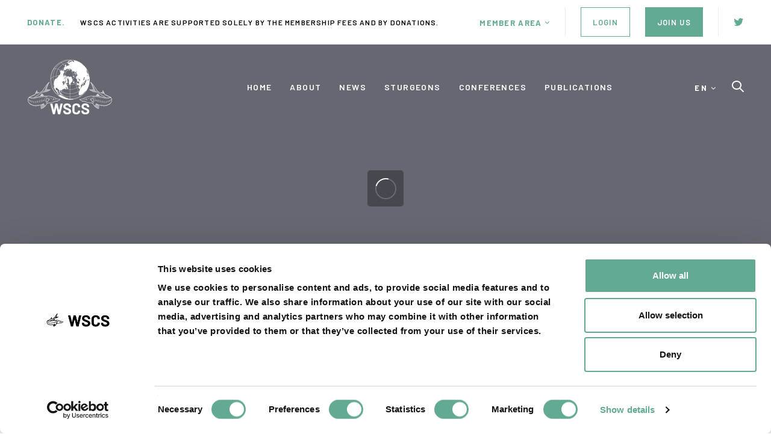

--- FILE ---
content_type: text/html; charset=UTF-8
request_url: https://www.wscs.info/wscs-signed-open-letter-to-eu-parliament-and-commission-entitled-counting-on-hydropower-to-accelerate-renewable-energy-deployment-in-europe-is-irresponsible/
body_size: 19744
content:
<!DOCTYPE html>
<html lang="en-US">
<head >

	<meta charset="UTF-8">
	<meta name="viewport" content="width=device-width, initial-scale=1.0" />
	<meta http-equiv="X-UA-Compatible" content="IE=edge">
	<link rel="profile" href="https://gmpg.org/xfn/11">
	<script data-cookieconsent="ignore">
	window.dataLayer = window.dataLayer || [];
	function gtag() {
		dataLayer.push(arguments);
	}
	gtag("consent", "default", {
		ad_storage: "denied",
		analytics_storage: "denied",
		functionality_storage: "denied",
		personalization_storage: "denied",
		security_storage: "granted",
		wait_for_update: 500,
	});
	gtag("set", "ads_data_redaction", true);
	gtag("set", "url_passthrough", true);
</script>
<script type="text/javascript"
		id="Cookiebot"
		src="https://consent.cookiebot.com/uc.js"
		data-cbid="612a8094-afc9-4ad3-9c03-b4c9ee21c7e6"
						data-culture="EN"
				data-blockingmode="auto"
	></script>
<meta name="mobile-web-app-capable" content="yes">
<meta name="apple-mobile-web-app-capable" content="yes">
<meta name="apple-mobile-web-app-title" content="WSCS - World Sturgeon Conservation Society">
			<script type="text/javascript">
			var WebFontConfig = WebFontConfig || {};
			WebFontConfig['active'] = function() {
				if ( typeof ( window.jQuery ) !== 'undefined' ) {
					jQuery(window).trigger('liquid_async_fonts_active');
				}
			};
			WebFontConfig['inactive'] = function() {
				if ( typeof ( window.jQuery ) !== 'undefined' ) {
					jQuery(window).trigger('liquid_async_fonts_inactive');
				}
			};
			</script>
			<meta name='robots' content='max-image-preview:large' />
	<style>img:is([sizes="auto" i], [sizes^="auto," i]) { contain-intrinsic-size: 3000px 1500px }</style>
	
            <script data-no-defer="1" data-ezscrex="false" data-cfasync="false" data-pagespeed-no-defer data-cookieconsent="ignore">
                var ctPublicFunctions = {"_ajax_nonce":"3389601603","_rest_nonce":"283f4beef8","_ajax_url":"\/wp-admin\/admin-ajax.php","_rest_url":"https:\/\/www.wscs.info\/wp-json\/","data__cookies_type":"none","data__ajax_type":"rest","data__bot_detector_enabled":1,"data__frontend_data_log_enabled":1,"cookiePrefix":"","wprocket_detected":false,"host_url":"www.wscs.info","text__ee_click_to_select":"Click to select the whole data","text__ee_original_email":"The original one is","text__ee_got_it":"Got it","text__ee_blocked":"Blocked","text__ee_cannot_connect":"Cannot connect","text__ee_cannot_decode":"Can not decode email. Unknown reason","text__ee_email_decoder":"CleanTalk email decoder","text__ee_wait_for_decoding":"The magic is on the way, please wait for a few seconds!","text__ee_decoding_process":"Decoding the contact data, let us a few seconds to finish."}
            </script>
        
            <script data-no-defer="1" data-ezscrex="false" data-cfasync="false" data-pagespeed-no-defer data-cookieconsent="ignore">
                var ctPublic = {"_ajax_nonce":"3389601603","settings__forms__check_internal":0,"settings__forms__check_external":0,"settings__forms__force_protection":0,"settings__forms__search_test":1,"settings__data__bot_detector_enabled":1,"settings__sfw__anti_crawler":0,"blog_home":"https:\/\/www.wscs.info\/","pixel__setting":"3","pixel__enabled":false,"pixel__url":"https:\/\/moderate10-v4.cleantalk.org\/pixel\/72213f540602656d5a029f8a9341aa56.gif","data__email_check_before_post":1,"data__email_check_exist_post":1,"data__cookies_type":"none","data__key_is_ok":true,"data__visible_fields_required":true,"wl_brandname":"Anti-Spam by CleanTalk","wl_brandname_short":"CleanTalk","ct_checkjs_key":84208506,"emailEncoderPassKey":"f416a25f34d2cd5762a212fc3786e00f","bot_detector_forms_excluded":"W10=","advancedCacheExists":false,"varnishCacheExists":false,"wc_ajax_add_to_cart":false}
            </script>
        
	<!-- This site is optimized with the Yoast SEO plugin v14.0.4 - https://yoast.com/wordpress/plugins/seo/ -->
	<title>WSCS signed open letter to EU Parliament and Commission entitled „Counting on hydropower to accelerate Renewable Energy deployment in Europe is irresponsible | WSCS</title>
	<meta name="robots" content="index, follow" />
	<meta name="googlebot" content="index, follow, max-snippet:-1, max-image-preview:large, max-video-preview:-1" />
	<meta name="bingbot" content="index, follow, max-snippet:-1, max-image-preview:large, max-video-preview:-1" />
	<link rel="canonical" href="https://www.wscs.info/wscs-signed-open-letter-to-eu-parliament-and-commission-entitled-counting-on-hydropower-to-accelerate-renewable-energy-deployment-in-europe-is-irresponsible/" />
	<meta property="og:locale" content="en_US" />
	<meta property="og:type" content="article" />
	<meta property="og:title" content="WSCS signed open letter to EU Parliament and Commission entitled „Counting on hydropower to accelerate Renewable Energy deployment in Europe is irresponsible | WSCS" />
	<meta property="og:url" content="https://www.wscs.info/wscs-signed-open-letter-to-eu-parliament-and-commission-entitled-counting-on-hydropower-to-accelerate-renewable-energy-deployment-in-europe-is-irresponsible/" />
	<meta property="og:site_name" content="WSCS" />
	<meta property="article:published_time" content="2023-03-05T16:42:05+00:00" />
	<meta property="article:modified_time" content="2023-03-08T14:31:50+00:00" />
	<meta property="og:image" content="https://www.wscs.info/wp-content/uploads/2022/10/new-logo-.jpg" />
	<meta property="og:image:width" content="266" />
	<meta property="og:image:height" content="156" />
	<meta name="twitter:card" content="summary_large_image" />
	<script type="application/ld+json" class="yoast-schema-graph">{"@context":"https://schema.org","@graph":[{"@type":"Organization","@id":"https://www.wscs.info/#organization","name":"WSCS World Sturgeon Conservation Society","url":"https://www.wscs.info/","sameAs":[],"logo":{"@type":"ImageObject","@id":"https://www.wscs.info/#logo","inLanguage":"en-US","url":"https://www.wscs.info/wp-content/uploads/2019/11/logo-wscs-nero.png","width":205,"height":46,"caption":"WSCS World Sturgeon Conservation Society"},"image":{"@id":"https://www.wscs.info/#logo"}},{"@type":"WebSite","@id":"https://www.wscs.info/#website","url":"https://www.wscs.info/","name":"WSCS","description":"World Sturgeon Conservation Society","publisher":{"@id":"https://www.wscs.info/#organization"},"potentialAction":[{"@type":"SearchAction","target":"https://www.wscs.info/?s={search_term_string}","query-input":"required name=search_term_string"}],"inLanguage":"en-US"},{"@type":"ImageObject","@id":"https://www.wscs.info/wscs-signed-open-letter-to-eu-parliament-and-commission-entitled-counting-on-hydropower-to-accelerate-renewable-energy-deployment-in-europe-is-irresponsible/#primaryimage","inLanguage":"en-US","url":"https://www.wscs.info/wp-content/uploads/2022/10/new-logo-.jpg","width":266,"height":156},{"@type":"WebPage","@id":"https://www.wscs.info/wscs-signed-open-letter-to-eu-parliament-and-commission-entitled-counting-on-hydropower-to-accelerate-renewable-energy-deployment-in-europe-is-irresponsible/#webpage","url":"https://www.wscs.info/wscs-signed-open-letter-to-eu-parliament-and-commission-entitled-counting-on-hydropower-to-accelerate-renewable-energy-deployment-in-europe-is-irresponsible/","name":"WSCS signed open letter to EU Parliament and Commission entitled \u201eCounting on hydropower to accelerate Renewable Energy deployment in Europe is irresponsible | WSCS","isPartOf":{"@id":"https://www.wscs.info/#website"},"primaryImageOfPage":{"@id":"https://www.wscs.info/wscs-signed-open-letter-to-eu-parliament-and-commission-entitled-counting-on-hydropower-to-accelerate-renewable-energy-deployment-in-europe-is-irresponsible/#primaryimage"},"datePublished":"2023-03-05T16:42:05+00:00","dateModified":"2023-03-08T14:31:50+00:00","inLanguage":"en-US","potentialAction":[{"@type":"ReadAction","target":["https://www.wscs.info/wscs-signed-open-letter-to-eu-parliament-and-commission-entitled-counting-on-hydropower-to-accelerate-renewable-energy-deployment-in-europe-is-irresponsible/"]}]},{"@type":"Article","@id":"https://www.wscs.info/wscs-signed-open-letter-to-eu-parliament-and-commission-entitled-counting-on-hydropower-to-accelerate-renewable-energy-deployment-in-europe-is-irresponsible/#article","isPartOf":{"@id":"https://www.wscs.info/wscs-signed-open-letter-to-eu-parliament-and-commission-entitled-counting-on-hydropower-to-accelerate-renewable-energy-deployment-in-europe-is-irresponsible/#webpage"},"author":{"@id":"https://www.wscs.info/#/schema/person/c1bf11babe8b2fc0fa2ee0c313de9882"},"headline":"WSCS signed open letter to EU Parliament and Commission entitled \u201eCounting on hydropower to accelerate Renewable Energy deployment in Europe is irresponsible","datePublished":"2023-03-05T16:42:05+00:00","dateModified":"2023-03-08T14:31:50+00:00","commentCount":0,"mainEntityOfPage":{"@id":"https://www.wscs.info/wscs-signed-open-letter-to-eu-parliament-and-commission-entitled-counting-on-hydropower-to-accelerate-renewable-energy-deployment-in-europe-is-irresponsible/#webpage"},"publisher":{"@id":"https://www.wscs.info/#organization"},"image":{"@id":"https://www.wscs.info/wscs-signed-open-letter-to-eu-parliament-and-commission-entitled-counting-on-hydropower-to-accelerate-renewable-energy-deployment-in-europe-is-irresponsible/#primaryimage"},"articleSection":"News","inLanguage":"en-US"},{"@type":["Person"],"@id":"https://www.wscs.info/#/schema/person/c1bf11babe8b2fc0fa2ee0c313de9882","name":"Paolo Bronzi","image":{"@type":"ImageObject","@id":"https://www.wscs.info/#personlogo","inLanguage":"en-US","url":"https://secure.gravatar.com/avatar/7021677f52e95197fb6205b389d903cfb87c5bb560a2b1e491f0c5f88cb44096?s=96&d=mm&r=g","caption":"Paolo Bronzi"}}]}</script>
	<!-- / Yoast SEO plugin. -->


<link rel='dns-prefetch' href='//moderate.cleantalk.org' />
<link rel='dns-prefetch' href='//cdn.amplitude.com' />
<link rel='dns-prefetch' href='//www.google.com' />
<link rel='dns-prefetch' href='//www.googletagmanager.com' />
<link rel='dns-prefetch' href='//fonts.googleapis.com' />
<link rel="alternate" type="application/rss+xml" title="WSCS &raquo; Feed" href="https://www.wscs.info/feed/" />
<link rel="alternate" type="application/rss+xml" title="WSCS &raquo; Comments Feed" href="https://www.wscs.info/comments/feed/" />
<script type="text/javascript">
/* <![CDATA[ */
window._wpemojiSettings = {"baseUrl":"https:\/\/s.w.org\/images\/core\/emoji\/16.0.1\/72x72\/","ext":".png","svgUrl":"https:\/\/s.w.org\/images\/core\/emoji\/16.0.1\/svg\/","svgExt":".svg","source":{"concatemoji":"https:\/\/www.wscs.info\/wp-includes\/js\/wp-emoji-release.min.js?ver=6.8.3"}};
/*! This file is auto-generated */
!function(s,n){var o,i,e;function c(e){try{var t={supportTests:e,timestamp:(new Date).valueOf()};sessionStorage.setItem(o,JSON.stringify(t))}catch(e){}}function p(e,t,n){e.clearRect(0,0,e.canvas.width,e.canvas.height),e.fillText(t,0,0);var t=new Uint32Array(e.getImageData(0,0,e.canvas.width,e.canvas.height).data),a=(e.clearRect(0,0,e.canvas.width,e.canvas.height),e.fillText(n,0,0),new Uint32Array(e.getImageData(0,0,e.canvas.width,e.canvas.height).data));return t.every(function(e,t){return e===a[t]})}function u(e,t){e.clearRect(0,0,e.canvas.width,e.canvas.height),e.fillText(t,0,0);for(var n=e.getImageData(16,16,1,1),a=0;a<n.data.length;a++)if(0!==n.data[a])return!1;return!0}function f(e,t,n,a){switch(t){case"flag":return n(e,"\ud83c\udff3\ufe0f\u200d\u26a7\ufe0f","\ud83c\udff3\ufe0f\u200b\u26a7\ufe0f")?!1:!n(e,"\ud83c\udde8\ud83c\uddf6","\ud83c\udde8\u200b\ud83c\uddf6")&&!n(e,"\ud83c\udff4\udb40\udc67\udb40\udc62\udb40\udc65\udb40\udc6e\udb40\udc67\udb40\udc7f","\ud83c\udff4\u200b\udb40\udc67\u200b\udb40\udc62\u200b\udb40\udc65\u200b\udb40\udc6e\u200b\udb40\udc67\u200b\udb40\udc7f");case"emoji":return!a(e,"\ud83e\udedf")}return!1}function g(e,t,n,a){var r="undefined"!=typeof WorkerGlobalScope&&self instanceof WorkerGlobalScope?new OffscreenCanvas(300,150):s.createElement("canvas"),o=r.getContext("2d",{willReadFrequently:!0}),i=(o.textBaseline="top",o.font="600 32px Arial",{});return e.forEach(function(e){i[e]=t(o,e,n,a)}),i}function t(e){var t=s.createElement("script");t.src=e,t.defer=!0,s.head.appendChild(t)}"undefined"!=typeof Promise&&(o="wpEmojiSettingsSupports",i=["flag","emoji"],n.supports={everything:!0,everythingExceptFlag:!0},e=new Promise(function(e){s.addEventListener("DOMContentLoaded",e,{once:!0})}),new Promise(function(t){var n=function(){try{var e=JSON.parse(sessionStorage.getItem(o));if("object"==typeof e&&"number"==typeof e.timestamp&&(new Date).valueOf()<e.timestamp+604800&&"object"==typeof e.supportTests)return e.supportTests}catch(e){}return null}();if(!n){if("undefined"!=typeof Worker&&"undefined"!=typeof OffscreenCanvas&&"undefined"!=typeof URL&&URL.createObjectURL&&"undefined"!=typeof Blob)try{var e="postMessage("+g.toString()+"("+[JSON.stringify(i),f.toString(),p.toString(),u.toString()].join(",")+"));",a=new Blob([e],{type:"text/javascript"}),r=new Worker(URL.createObjectURL(a),{name:"wpTestEmojiSupports"});return void(r.onmessage=function(e){c(n=e.data),r.terminate(),t(n)})}catch(e){}c(n=g(i,f,p,u))}t(n)}).then(function(e){for(var t in e)n.supports[t]=e[t],n.supports.everything=n.supports.everything&&n.supports[t],"flag"!==t&&(n.supports.everythingExceptFlag=n.supports.everythingExceptFlag&&n.supports[t]);n.supports.everythingExceptFlag=n.supports.everythingExceptFlag&&!n.supports.flag,n.DOMReady=!1,n.readyCallback=function(){n.DOMReady=!0}}).then(function(){return e}).then(function(){var e;n.supports.everything||(n.readyCallback(),(e=n.source||{}).concatemoji?t(e.concatemoji):e.wpemoji&&e.twemoji&&(t(e.twemoji),t(e.wpemoji)))}))}((window,document),window._wpemojiSettings);
/* ]]> */
</script>
<style id='wp-emoji-styles-inline-css' type='text/css'>

	img.wp-smiley, img.emoji {
		display: inline !important;
		border: none !important;
		box-shadow: none !important;
		height: 1em !important;
		width: 1em !important;
		margin: 0 0.07em !important;
		vertical-align: -0.1em !important;
		background: none !important;
		padding: 0 !important;
	}
</style>
<link rel='stylesheet' id='wp-block-library-css' href='https://www.wscs.info/wp-includes/css/dist/block-library/style.min.css?ver=6.8.3' type='text/css' media='all' />
<style id='wp-block-library-theme-inline-css' type='text/css'>
.wp-block-audio :where(figcaption){color:#555;font-size:13px;text-align:center}.is-dark-theme .wp-block-audio :where(figcaption){color:#ffffffa6}.wp-block-audio{margin:0 0 1em}.wp-block-code{border:1px solid #ccc;border-radius:4px;font-family:Menlo,Consolas,monaco,monospace;padding:.8em 1em}.wp-block-embed :where(figcaption){color:#555;font-size:13px;text-align:center}.is-dark-theme .wp-block-embed :where(figcaption){color:#ffffffa6}.wp-block-embed{margin:0 0 1em}.blocks-gallery-caption{color:#555;font-size:13px;text-align:center}.is-dark-theme .blocks-gallery-caption{color:#ffffffa6}:root :where(.wp-block-image figcaption){color:#555;font-size:13px;text-align:center}.is-dark-theme :root :where(.wp-block-image figcaption){color:#ffffffa6}.wp-block-image{margin:0 0 1em}.wp-block-pullquote{border-bottom:4px solid;border-top:4px solid;color:currentColor;margin-bottom:1.75em}.wp-block-pullquote cite,.wp-block-pullquote footer,.wp-block-pullquote__citation{color:currentColor;font-size:.8125em;font-style:normal;text-transform:uppercase}.wp-block-quote{border-left:.25em solid;margin:0 0 1.75em;padding-left:1em}.wp-block-quote cite,.wp-block-quote footer{color:currentColor;font-size:.8125em;font-style:normal;position:relative}.wp-block-quote:where(.has-text-align-right){border-left:none;border-right:.25em solid;padding-left:0;padding-right:1em}.wp-block-quote:where(.has-text-align-center){border:none;padding-left:0}.wp-block-quote.is-large,.wp-block-quote.is-style-large,.wp-block-quote:where(.is-style-plain){border:none}.wp-block-search .wp-block-search__label{font-weight:700}.wp-block-search__button{border:1px solid #ccc;padding:.375em .625em}:where(.wp-block-group.has-background){padding:1.25em 2.375em}.wp-block-separator.has-css-opacity{opacity:.4}.wp-block-separator{border:none;border-bottom:2px solid;margin-left:auto;margin-right:auto}.wp-block-separator.has-alpha-channel-opacity{opacity:1}.wp-block-separator:not(.is-style-wide):not(.is-style-dots){width:100px}.wp-block-separator.has-background:not(.is-style-dots){border-bottom:none;height:1px}.wp-block-separator.has-background:not(.is-style-wide):not(.is-style-dots){height:2px}.wp-block-table{margin:0 0 1em}.wp-block-table td,.wp-block-table th{word-break:normal}.wp-block-table :where(figcaption){color:#555;font-size:13px;text-align:center}.is-dark-theme .wp-block-table :where(figcaption){color:#ffffffa6}.wp-block-video :where(figcaption){color:#555;font-size:13px;text-align:center}.is-dark-theme .wp-block-video :where(figcaption){color:#ffffffa6}.wp-block-video{margin:0 0 1em}:root :where(.wp-block-template-part.has-background){margin-bottom:0;margin-top:0;padding:1.25em 2.375em}
</style>
<style id='classic-theme-styles-inline-css' type='text/css'>
/*! This file is auto-generated */
.wp-block-button__link{color:#fff;background-color:#32373c;border-radius:9999px;box-shadow:none;text-decoration:none;padding:calc(.667em + 2px) calc(1.333em + 2px);font-size:1.125em}.wp-block-file__button{background:#32373c;color:#fff;text-decoration:none}
</style>
<style id='global-styles-inline-css' type='text/css'>
:root{--wp--preset--aspect-ratio--square: 1;--wp--preset--aspect-ratio--4-3: 4/3;--wp--preset--aspect-ratio--3-4: 3/4;--wp--preset--aspect-ratio--3-2: 3/2;--wp--preset--aspect-ratio--2-3: 2/3;--wp--preset--aspect-ratio--16-9: 16/9;--wp--preset--aspect-ratio--9-16: 9/16;--wp--preset--color--black: #000000;--wp--preset--color--cyan-bluish-gray: #abb8c3;--wp--preset--color--white: #ffffff;--wp--preset--color--pale-pink: #f78da7;--wp--preset--color--vivid-red: #cf2e2e;--wp--preset--color--luminous-vivid-orange: #ff6900;--wp--preset--color--luminous-vivid-amber: #fcb900;--wp--preset--color--light-green-cyan: #7bdcb5;--wp--preset--color--vivid-green-cyan: #00d084;--wp--preset--color--pale-cyan-blue: #8ed1fc;--wp--preset--color--vivid-cyan-blue: #0693e3;--wp--preset--color--vivid-purple: #9b51e0;--wp--preset--gradient--vivid-cyan-blue-to-vivid-purple: linear-gradient(135deg,rgba(6,147,227,1) 0%,rgb(155,81,224) 100%);--wp--preset--gradient--light-green-cyan-to-vivid-green-cyan: linear-gradient(135deg,rgb(122,220,180) 0%,rgb(0,208,130) 100%);--wp--preset--gradient--luminous-vivid-amber-to-luminous-vivid-orange: linear-gradient(135deg,rgba(252,185,0,1) 0%,rgba(255,105,0,1) 100%);--wp--preset--gradient--luminous-vivid-orange-to-vivid-red: linear-gradient(135deg,rgba(255,105,0,1) 0%,rgb(207,46,46) 100%);--wp--preset--gradient--very-light-gray-to-cyan-bluish-gray: linear-gradient(135deg,rgb(238,238,238) 0%,rgb(169,184,195) 100%);--wp--preset--gradient--cool-to-warm-spectrum: linear-gradient(135deg,rgb(74,234,220) 0%,rgb(151,120,209) 20%,rgb(207,42,186) 40%,rgb(238,44,130) 60%,rgb(251,105,98) 80%,rgb(254,248,76) 100%);--wp--preset--gradient--blush-light-purple: linear-gradient(135deg,rgb(255,206,236) 0%,rgb(152,150,240) 100%);--wp--preset--gradient--blush-bordeaux: linear-gradient(135deg,rgb(254,205,165) 0%,rgb(254,45,45) 50%,rgb(107,0,62) 100%);--wp--preset--gradient--luminous-dusk: linear-gradient(135deg,rgb(255,203,112) 0%,rgb(199,81,192) 50%,rgb(65,88,208) 100%);--wp--preset--gradient--pale-ocean: linear-gradient(135deg,rgb(255,245,203) 0%,rgb(182,227,212) 50%,rgb(51,167,181) 100%);--wp--preset--gradient--electric-grass: linear-gradient(135deg,rgb(202,248,128) 0%,rgb(113,206,126) 100%);--wp--preset--gradient--midnight: linear-gradient(135deg,rgb(2,3,129) 0%,rgb(40,116,252) 100%);--wp--preset--font-size--small: 13px;--wp--preset--font-size--medium: 20px;--wp--preset--font-size--large: 36px;--wp--preset--font-size--x-large: 42px;--wp--preset--spacing--20: 0.44rem;--wp--preset--spacing--30: 0.67rem;--wp--preset--spacing--40: 1rem;--wp--preset--spacing--50: 1.5rem;--wp--preset--spacing--60: 2.25rem;--wp--preset--spacing--70: 3.38rem;--wp--preset--spacing--80: 5.06rem;--wp--preset--shadow--natural: 6px 6px 9px rgba(0, 0, 0, 0.2);--wp--preset--shadow--deep: 12px 12px 50px rgba(0, 0, 0, 0.4);--wp--preset--shadow--sharp: 6px 6px 0px rgba(0, 0, 0, 0.2);--wp--preset--shadow--outlined: 6px 6px 0px -3px rgba(255, 255, 255, 1), 6px 6px rgba(0, 0, 0, 1);--wp--preset--shadow--crisp: 6px 6px 0px rgba(0, 0, 0, 1);}:where(.is-layout-flex){gap: 0.5em;}:where(.is-layout-grid){gap: 0.5em;}body .is-layout-flex{display: flex;}.is-layout-flex{flex-wrap: wrap;align-items: center;}.is-layout-flex > :is(*, div){margin: 0;}body .is-layout-grid{display: grid;}.is-layout-grid > :is(*, div){margin: 0;}:where(.wp-block-columns.is-layout-flex){gap: 2em;}:where(.wp-block-columns.is-layout-grid){gap: 2em;}:where(.wp-block-post-template.is-layout-flex){gap: 1.25em;}:where(.wp-block-post-template.is-layout-grid){gap: 1.25em;}.has-black-color{color: var(--wp--preset--color--black) !important;}.has-cyan-bluish-gray-color{color: var(--wp--preset--color--cyan-bluish-gray) !important;}.has-white-color{color: var(--wp--preset--color--white) !important;}.has-pale-pink-color{color: var(--wp--preset--color--pale-pink) !important;}.has-vivid-red-color{color: var(--wp--preset--color--vivid-red) !important;}.has-luminous-vivid-orange-color{color: var(--wp--preset--color--luminous-vivid-orange) !important;}.has-luminous-vivid-amber-color{color: var(--wp--preset--color--luminous-vivid-amber) !important;}.has-light-green-cyan-color{color: var(--wp--preset--color--light-green-cyan) !important;}.has-vivid-green-cyan-color{color: var(--wp--preset--color--vivid-green-cyan) !important;}.has-pale-cyan-blue-color{color: var(--wp--preset--color--pale-cyan-blue) !important;}.has-vivid-cyan-blue-color{color: var(--wp--preset--color--vivid-cyan-blue) !important;}.has-vivid-purple-color{color: var(--wp--preset--color--vivid-purple) !important;}.has-black-background-color{background-color: var(--wp--preset--color--black) !important;}.has-cyan-bluish-gray-background-color{background-color: var(--wp--preset--color--cyan-bluish-gray) !important;}.has-white-background-color{background-color: var(--wp--preset--color--white) !important;}.has-pale-pink-background-color{background-color: var(--wp--preset--color--pale-pink) !important;}.has-vivid-red-background-color{background-color: var(--wp--preset--color--vivid-red) !important;}.has-luminous-vivid-orange-background-color{background-color: var(--wp--preset--color--luminous-vivid-orange) !important;}.has-luminous-vivid-amber-background-color{background-color: var(--wp--preset--color--luminous-vivid-amber) !important;}.has-light-green-cyan-background-color{background-color: var(--wp--preset--color--light-green-cyan) !important;}.has-vivid-green-cyan-background-color{background-color: var(--wp--preset--color--vivid-green-cyan) !important;}.has-pale-cyan-blue-background-color{background-color: var(--wp--preset--color--pale-cyan-blue) !important;}.has-vivid-cyan-blue-background-color{background-color: var(--wp--preset--color--vivid-cyan-blue) !important;}.has-vivid-purple-background-color{background-color: var(--wp--preset--color--vivid-purple) !important;}.has-black-border-color{border-color: var(--wp--preset--color--black) !important;}.has-cyan-bluish-gray-border-color{border-color: var(--wp--preset--color--cyan-bluish-gray) !important;}.has-white-border-color{border-color: var(--wp--preset--color--white) !important;}.has-pale-pink-border-color{border-color: var(--wp--preset--color--pale-pink) !important;}.has-vivid-red-border-color{border-color: var(--wp--preset--color--vivid-red) !important;}.has-luminous-vivid-orange-border-color{border-color: var(--wp--preset--color--luminous-vivid-orange) !important;}.has-luminous-vivid-amber-border-color{border-color: var(--wp--preset--color--luminous-vivid-amber) !important;}.has-light-green-cyan-border-color{border-color: var(--wp--preset--color--light-green-cyan) !important;}.has-vivid-green-cyan-border-color{border-color: var(--wp--preset--color--vivid-green-cyan) !important;}.has-pale-cyan-blue-border-color{border-color: var(--wp--preset--color--pale-cyan-blue) !important;}.has-vivid-cyan-blue-border-color{border-color: var(--wp--preset--color--vivid-cyan-blue) !important;}.has-vivid-purple-border-color{border-color: var(--wp--preset--color--vivid-purple) !important;}.has-vivid-cyan-blue-to-vivid-purple-gradient-background{background: var(--wp--preset--gradient--vivid-cyan-blue-to-vivid-purple) !important;}.has-light-green-cyan-to-vivid-green-cyan-gradient-background{background: var(--wp--preset--gradient--light-green-cyan-to-vivid-green-cyan) !important;}.has-luminous-vivid-amber-to-luminous-vivid-orange-gradient-background{background: var(--wp--preset--gradient--luminous-vivid-amber-to-luminous-vivid-orange) !important;}.has-luminous-vivid-orange-to-vivid-red-gradient-background{background: var(--wp--preset--gradient--luminous-vivid-orange-to-vivid-red) !important;}.has-very-light-gray-to-cyan-bluish-gray-gradient-background{background: var(--wp--preset--gradient--very-light-gray-to-cyan-bluish-gray) !important;}.has-cool-to-warm-spectrum-gradient-background{background: var(--wp--preset--gradient--cool-to-warm-spectrum) !important;}.has-blush-light-purple-gradient-background{background: var(--wp--preset--gradient--blush-light-purple) !important;}.has-blush-bordeaux-gradient-background{background: var(--wp--preset--gradient--blush-bordeaux) !important;}.has-luminous-dusk-gradient-background{background: var(--wp--preset--gradient--luminous-dusk) !important;}.has-pale-ocean-gradient-background{background: var(--wp--preset--gradient--pale-ocean) !important;}.has-electric-grass-gradient-background{background: var(--wp--preset--gradient--electric-grass) !important;}.has-midnight-gradient-background{background: var(--wp--preset--gradient--midnight) !important;}.has-small-font-size{font-size: var(--wp--preset--font-size--small) !important;}.has-medium-font-size{font-size: var(--wp--preset--font-size--medium) !important;}.has-large-font-size{font-size: var(--wp--preset--font-size--large) !important;}.has-x-large-font-size{font-size: var(--wp--preset--font-size--x-large) !important;}
:where(.wp-block-post-template.is-layout-flex){gap: 1.25em;}:where(.wp-block-post-template.is-layout-grid){gap: 1.25em;}
:where(.wp-block-columns.is-layout-flex){gap: 2em;}:where(.wp-block-columns.is-layout-grid){gap: 2em;}
:root :where(.wp-block-pullquote){font-size: 1.5em;line-height: 1.6;}
</style>
<link rel='stylesheet' id='cleantalk-public-css-css' href='https://www.wscs.info/wp-content/plugins/cleantalk-spam-protect/css/cleantalk-public.min.css?ver=6.55_1746608052' type='text/css' media='all' />
<link rel='stylesheet' id='cleantalk-email-decoder-css-css' href='https://www.wscs.info/wp-content/plugins/cleantalk-spam-protect/css/cleantalk-email-decoder.min.css?ver=6.55_1746608052' type='text/css' media='all' />
<link rel='stylesheet' id='contact-form-7-css' href='https://www.wscs.info/wp-content/plugins/contact-form-7/includes/css/styles.css?ver=5.1.7' type='text/css' media='all' />
<link rel='stylesheet' id='liquid-icons-css' href='https://www.wscs.info/wp-content/themes/ave/assets/vendors/liquid-icon/liquid-icon.min.css' type='text/css' media='all' />
<link rel='stylesheet' id='font-awesome-css' href='https://www.wscs.info/wp-content/themes/ave/assets/vendors/font-awesome/css/font-awesome.min.css' type='text/css' media='all' />
<link rel='stylesheet' id='bootstrap-css' href='https://www.wscs.info/wp-content/themes/ave/assets/vendors/bootstrap/css/bootstrap.min.css' type='text/css' media='all' />
<link rel='stylesheet' id='jquery-ui-css' href='https://www.wscs.info/wp-content/themes/ave/assets/vendors/jquery-ui/jquery-ui.css' type='text/css' media='all' />
<link rel='stylesheet' id='fresco-css' href='https://www.wscs.info/wp-content/themes/ave/assets/vendors/fresco/css/fresco.css' type='text/css' media='all' />
<link rel='stylesheet' id='flickity-css' href='https://www.wscs.info/wp-content/themes/ave/assets/vendors/flickity/flickity.min.css' type='text/css' media='all' />
<link rel='stylesheet' id='lity-css' href='https://www.wscs.info/wp-content/themes/ave/assets/vendors/lity/lity.min.css' type='text/css' media='all' />
<link rel='stylesheet' id='liquid-base-css' href='https://www.wscs.info/wp-content/themes/ave/style.css' type='text/css' media='all' />
<link rel='stylesheet' id='liquid-theme-css' href='https://www.wscs.info/wp-content/themes/ave/assets/css/theme.min.css' type='text/css' media='all' />
<link rel='stylesheet' id='js_composer_front-css' href='https://www.wscs.info/wp-content/plugins/js_composer/assets/css/js_composer.min.css?ver=6.10.0' type='text/css' media='all' />
<link rel='stylesheet' id='child-one-style-css' href='https://www.wscs.info/wp-content/themes/ave-child/style.css?ver=6.8.3' type='text/css' media='all' />
<link rel='stylesheet' id='ave-core-css' href='https://www.wscs.info/wp-content/plugins/ave-core/assets/css/ave-core.min.css?ver=6.8.3' type='text/css' media='all' />
<link rel='stylesheet' id='redux-google-fonts-liquid_one_opt-css' href='https://fonts.googleapis.com/css?family=Barlow%3A600%2C700%7CPoppins%3A400&#038;subset=latin&#038;ver=6.8.3' type='text/css' media='all' />
<link rel='stylesheet' id='liquid-generated-responsive-css' href='//www.wscs.info/wp-content/uploads/liquid-styles/liquid-responsive-100.css?timestamp=1578921379&#038;ver=6.8.3' type='text/css' media='all' />
<script type="text/javascript" src="https://www.wscs.info/wp-content/plugins/cleantalk-spam-protect/js/apbct-public-bundle.min.js?ver=6.55_1746608052" id="apbct-public-bundle-js-js"></script>
<script type="text/javascript" src="https://moderate.cleantalk.org/ct-bot-detector-wrapper.js?ver=6.55" id="ct_bot_detector-js" defer="defer" data-wp-strategy="defer"></script>
<script type="text/javascript" src="https://www.wscs.info/wp-includes/js/jquery/jquery.min.js?ver=3.7.1" id="jquery-core-js"></script>
<script type="text/javascript" src="https://www.wscs.info/wp-includes/js/jquery/jquery-migrate.min.js?ver=3.4.1" id="jquery-migrate-js"></script>
<script type="text/javascript" src="https://cdn.amplitude.com/libs/analytics-browser-2.7.4-min.js.gz?ver=6.8.3" id="aampli_plg_scr_setup-js"></script>
<script type="text/javascript" src="https://cdn.amplitude.com/libs/plugin-autocapture-browser-0.9.0-min.js.gz?ver=6.8.3" id="aampli_plg_scr_enhance-js"></script>
<script type="text/javascript" id="aampli_plg_scr_configure-js-extra">
/* <![CDATA[ */
var aampliPlgScrPayload = {"apiKey":"92c2cb36f3fa9029cf09131325f256bb","sessionReplay":"0","sampleRate":"100","shouldChangeLibrary":"1","isEuServerZone":"0"};
/* ]]> */
</script>
<script type="text/javascript" src="https://www.wscs.info/wp-content/plugins/amplitude//scripts/amplitude-configure.js?ver=6.8.3" id="aampli_plg_scr_configure-js"></script>
<script type="text/javascript" src="https://www.wscs.info/wp-content/themes/ave/assets/vendors/inline.js?ver=1.0" id="color-variable-js"></script>
<script type="text/javascript" id="color-variable-js-after">
/* <![CDATA[ */
function testCSSVariables(){var e="rgb(255, 198, 0)",o=document.createElement("span");o.style.setProperty("--color",e),o.style.setProperty("background","var(--color)"),document.body.appendChild(o);var r=getComputedStyle(o).backgroundColor===e;return document.body.removeChild(o),r};
/* ]]> */
</script>

<!-- Google tag (gtag.js) snippet added by Site Kit -->
<!-- Google Analytics snippet added by Site Kit -->
<script type="text/javascript" src="https://www.googletagmanager.com/gtag/js?id=GT-M34Q8GPS" id="google_gtagjs-js" async></script>
<script type="text/javascript" id="google_gtagjs-js-after">
/* <![CDATA[ */
window.dataLayer = window.dataLayer || [];function gtag(){dataLayer.push(arguments);}
gtag("set","linker",{"domains":["www.wscs.info"]});
gtag("js", new Date());
gtag("set", "developer_id.dZTNiMT", true);
gtag("config", "GT-M34Q8GPS");
 window._googlesitekit = window._googlesitekit || {}; window._googlesitekit.throttledEvents = []; window._googlesitekit.gtagEvent = (name, data) => { var key = JSON.stringify( { name, data } ); if ( !! window._googlesitekit.throttledEvents[ key ] ) { return; } window._googlesitekit.throttledEvents[ key ] = true; setTimeout( () => { delete window._googlesitekit.throttledEvents[ key ]; }, 5 ); gtag( "event", name, { ...data, event_source: "site-kit" } ); }; 
/* ]]> */
</script>
<link rel="https://api.w.org/" href="https://www.wscs.info/wp-json/" /><link rel="alternate" title="JSON" type="application/json" href="https://www.wscs.info/wp-json/wp/v2/posts/9220" /><link rel="EditURI" type="application/rsd+xml" title="RSD" href="https://www.wscs.info/xmlrpc.php?rsd" />
<meta name="generator" content="WordPress 6.8.3" />
<link rel='shortlink' href='https://www.wscs.info/?p=9220' />
<link rel="alternate" title="oEmbed (JSON)" type="application/json+oembed" href="https://www.wscs.info/wp-json/oembed/1.0/embed?url=https%3A%2F%2Fwww.wscs.info%2Fwscs-signed-open-letter-to-eu-parliament-and-commission-entitled-counting-on-hydropower-to-accelerate-renewable-energy-deployment-in-europe-is-irresponsible%2F" />
<link rel="alternate" title="oEmbed (XML)" type="text/xml+oembed" href="https://www.wscs.info/wp-json/oembed/1.0/embed?url=https%3A%2F%2Fwww.wscs.info%2Fwscs-signed-open-letter-to-eu-parliament-and-commission-entitled-counting-on-hydropower-to-accelerate-renewable-energy-deployment-in-europe-is-irresponsible%2F&#038;format=xml" />
<meta name="generator" content="Site Kit by Google 1.163.0" />
	<link rel="shortcut icon" href="https://www.wscs.info/wp-content/uploads/2019/11/favicon.png" />
	<script type="text/javascript">
				window.liquidParams = {mobileNavBreakpoint:1199
				}	
			  </script><style type="text/css">.recentcomments a{display:inline !important;padding:0 !important;margin:0 !important;}</style><meta name="generator" content="Powered by WPBakery Page Builder - drag and drop page builder for WordPress."/>
		<style type="text/css" id="wp-custom-css">
			@media screen and (min-width: 1200px) {
	
	.wscs__mobile__only {
		display: none !important;
	}

}		</style>
		<style id='liquid-stylesheet-inline-css' type='text/css'>:root{--color-primary:#63aa94;--color-gradient-start:#63aa94;--color-gradient-stop:#63aa94;}.woocommerce ul.products, .woocommerce-page ul.products{margin-left:-15px;margin-right:-15px;}.woocommerce ul.products li.product, .woocommerce-page ul.products li.product{padding-left:15px;padding-right:15px;}body{font-family:Barlow;font-weight:600;line-height:26px;font-size:17px;color:#828282;}body.single-post .blog-single-title{font-family:inherit;}body.single-post .content{font-family:inherit;}.h1,h1{font-family:Barlow;font-weight:700;line-height:1.4em;font-size:57px;color:#060221;}.h2,h2{font-family:Barlow;font-weight:600;line-height:1.4;letter-spacing:0px;font-size:44px;color:#060221;}.h3,h3{font-family:Barlow;font-weight:700;line-height:54px;font-size:48px;color:#060221;}.h4,h4{font-family:Barlow;font-weight:700;line-height:40px;font-size:30px;color:#060221;}.h5,h5{font-family:Barlow;font-weight:700;line-height:1.6em;font-size:26px;color:#060221;}.h6,h6{font-family:Barlow;font-weight:600;line-height:1.8;letter-spacing:0.1em;font-size:14px;color:#060221;}.titlebar-inner h1{font-size:100px;font-weight:700;text-transform:lowercase;line-height:1.15em;letter-spacing:0.01em;}.titlebar-inner p{font-size:120px;line-height:120px;letter-spacing:1.15em;}.titlebar-inner{padding-top:75px;padding-bottom:75px;}.titlebar{background-color:#000000;background-size:cover;background-position:center top;}.titlebar > .titlebar-overlay.ld-overlay{background:linear-gradient(65deg, rgb(29,225,209) 0%, rgba(137, 135, 226, 0.084) 100%);}/**EVENTI EVIDENZA**/
.liquid-lp-sp-block-alt { border: 3px solid #63aa94;}
.liquid-lp-sp-block .liquid-lp-inner {background-color: #f2f2f2;}
.liquid-lp-sp-block .liquid-lp-footer {display:none;}

/**LOGHI B/N**/
.carousel-container img {
    filter: grayscale(100%) !important;
    -webkit-filter: grayscale(100%) !important;
    -moz-filter: grayscale(100%) !important;
    -ms-filter: grayscale(100%) !important;
    -o-filter: grayscale(100%) !important;
    filter: gray !important; /* Fix per Explorer */}
    
    
/**TESTATA PAGINA**/
.titlebar-inner h1 {
    padding-bottom: 50px;}

/**BLOG CAROUSEL**/
.carousel-nav { padding-left: 15px;padding-top: 30px;}
.liquid-blog-item .liquid-lp-title {letter-spacing: 0em;}
.liquid-lp-details.size-sm { font-size: 12px;}
div.wpcf7 .ajax-loader {width: 0px;}



/**ARTICOLO NEWS**/
.byline {display:none !important;}

/**COLORI**/
.bianco {color: #fff;}

/**PUBLICATIONS**/
.pf-related-title {font-weight: 600 !important; line-height: 1em !important; font-size: 24px !important;}
.ld-pf-title {font-weight: 600 !important; line-height: 1em !important; font-size: 24px !important;}
.pf-related-posts {background:#e0e0e0 !important;}

/**SUBMENU**/
.menu-item .txt {font-size: 14px !important;
    font-weight: 400 !important;
    letter-spacing: 0.1em !important;
    text-transform: uppercase !important;}

/**FORM AR**/    
.wscs_form input[type='submit'] {
    color: #fff;
    background: #63aa94;}
    
    
div.wpcf7-mail-sent-ok {
    border: 2px solid #ffffff;
        color: #fff;}
        
.main-footer a:not(.btn):hover {color: #000000 !important;} 


@media screen and (min-width: 0px) and (max-width: 640px) {
.liquid-lp .liquid-lp-title { font-size:20px !important;}}</style><noscript><style> .wpb_animate_when_almost_visible { opacity: 1; }</style></noscript><style type="text/css" data-type="vc_shortcodes-custom-css">.vc_custom_1572945705911{border-bottom-width: 1px !important;padding-top: 2px !important;padding-right: 30px !important;padding-bottom: 2px !important;padding-left: 30px !important;background-color: #ffffff !important;border-bottom-color: #ededed !important;border-bottom-style: solid !important;}.vc_custom_1572945847707{border-bottom-width: 0px !important;padding-right: 30px !important;padding-left: 30px !important;border-bottom-color: rgba(255,255,255,0.2) !important;border-bottom-style: solid !important;}.vc_custom_1527936961431{padding-right: 50px !important;}.vc_custom_1542473339438{padding-right: 3% !important;padding-left: 10% !important;}.vc_custom_1572946305558{padding-left: 50px !important;}</style><style type="text/css" data-type="vc_shortcodes-custom-css">.vc_custom_1580826085707{margin-bottom: 30px !important;}.vc_custom_1574683773496{margin-bottom: 30px !important;}.vc_custom_1574683780340{padding-bottom: 30px !important;}.vc_custom_1574683785378{padding-bottom: 30px !important;}.vc_custom_1574683790272{padding-bottom: 30px !important;}</style>
</head>

<body data-rsssl=1 class="wp-singular post-template-default single single-post postid-9220 single-format-standard wp-embed-responsive wp-theme-ave wp-child-theme-ave-child blog-single-default blog-single-post-has-thumbnail site-wide-layout lazyload-enabled wpb-js-composer js-comp-ver-6.10.0 vc_responsive" dir="ltr" itemscope="itemscope" itemtype="http://schema.org/Blog" data-mobile-nav-style="classic" data-mobile-nav-scheme="gray" data-mobile-nav-trigger-alignment="left" data-mobile-header-scheme="gray" data-mobile-secondary-bar="false" data-mobile-logo-alignment="center">

	
	<script type="text/javascript">
				(function() {
					if(!testCSSVariables()){var script=document.createElement("script"),body=document.querySelector("body");script.onreadystatechange = function () { if (this.readyState == 'complete' || this.readyState == 'loaded') { cssVars(); } };script.onload = function() { cssVars(); };script.src="assets/vendors/css-vars-ponyfill.min.js",body.insertBefore(script,body.lastChild);};
				}());
			</script><div><span class="screen-reader-text">Skip links</span><ul class="liquid-skip-link screen-reader-text"><li><a href="#primary" class="screen-reader-shortcut"> Skip to primary navigation</a></li><li><a href="#content" class="screen-reader-shortcut"> Skip to content</a></li></ul></div>

	<div id="wrap">

		<header class="header site-header main-header main-header-overlay" id="header" itemscope="itemscope" itemtype="http://schema.org/WPHeader">
<div  class="secondarybar-wrap vc_custom_1572945705911 " >	<div class="container-fluid secondarybar-container">		<div class="secondarybar">			<div class="row secondarybar-row align-items-center"><div  class="col vc_col-sm-4  "><div class="header-module">
	<style>.ld_button_6973aac9edf70.btn-icon-solid .btn-icon{background:rgb(99, 170, 148);}.ld_button_6973aac9edf70.btn-icon-circle.btn-icon-ripple .btn-icon:before{border-color:rgb(99, 170, 148);}.ld_button_6973aac9edf70.btn-icon-solid:hover .btn-icon{background:rgb(99, 170, 148);}.ld_button_6973aac9edf70{color:rgb(99, 170, 148);font-size:13px !important;font-weight:900 !important;letter-spacing:0.1em !important;}.ld_button_6973aac9edf70:hover{color:rgb(99, 170, 148);}</style><a href="/donate/" class="btn btn-naked text-uppercase ld_header_button_6973aac9edd70 ld_button_6973aac9edf70">
	<span>
		
					<span class="btn-txt">DONATE.</span>
			
				</span>
</a>
</div><div class="header-module">
	<style>.ld_button_6973aac9ee0d8.btn-icon-solid .btn-icon{background:rgb(0, 0, 0);}.ld_button_6973aac9ee0d8.btn-icon-circle.btn-icon-ripple .btn-icon:before{border-color:rgb(0, 0, 0);}.ld_button_6973aac9ee0d8.btn-icon-solid:hover .btn-icon{background:rgb(99, 170, 148);}.ld_button_6973aac9ee0d8{color:rgb(0, 0, 0);font-size:12px !important;font-weight:500 !important;letter-spacing:0.1em !important;}.ld_button_6973aac9ee0d8:hover{color:rgb(99, 170, 148);}</style><a href="/donate/" class="btn btn-naked text-uppercase ld_header_button_6973aac9ee06a ld_button_6973aac9ee0d8">
	<span>
		
					<span class="btn-txt">WSCS activities are supported solely by the membership fees and by donations.</span>
			
				</span>
</a>
</div></div><div  class="col vc_col-sm-4  "></div><div  class="col-auto vc_col-sm-4   text-right"><style>.ld_header_dropdown_6973aac9ee195 li > a{font-size:12px;font-weight:500;letter-spacing:0.185em;color:rgb(121, 121, 121);}.ld_header_dropdown_6973aac9ee195 .ld-module-trigger-txt{font-size:13px;font-weight:900;letter-spacing:0.1em;color:rgb(99, 170, 148);}.ld_header_dropdown_6973aac9ee195 li > a:hover{color:rgb(0, 0, 0);}</style><div class="header-module">
	<div id="ld_header_dropdown_6973aac9ee195" class="ld-dropdown-menu ld-dropdown-menu-underlined ld_header_dropdown_6973aac9ee195">

		<span class="ld-module-trigger" role="button" data-ld-toggle="true" data-toggle="collapse" data-target="#dropdown-6973aac9ee1c0" aria-controls="dropdown-6973aac9ee1c0" aria-expanded="false">
			<span class="ld-module-trigger-txt">MEMBER AREA <i class="fa fa-angle-down"></i></span>
		</span><!-- /.ld-module-trigger -->		

		<div class="ld-module-dropdown left collapse" id="dropdown-6973aac9ee1c0" aria-expanded="false">
			<div class="ld-dropdown-menu-content">
							<ul>
				<li><a href="/login/" target="_blank">MY PROFILE</a></li><li><a href="/change-password/" target="_blank">CHANGE PASSWORD</a></li><li><a href="/member-profiles/" target="_blank">MEMBER PROFILES</a></li><li><a href="https://www.wscs.info/gallery/" target="_blank">GALLERY</a></li><li><a href="https://www.wscs.info/documents/" target="_blank">DOCUMENTS</a></li>				</ul>
						</div><!-- /.ld-dropdown-menu-content -->
		</div><!-- /.ld-module-dropdown -->
		
	</div><!-- /.ld-dropdown-menu -->
</div><style>.ld_header_separator_6973aac9ee211{margin-left:0px;margin-right:0px;}</style><div class="header-module">
	<div id="ld_header_separator_6973aac9ee211" class="ld-module-v-sep ld_header_separator_6973aac9ee211">
		<span class="ld-v-sep-inner"></span>
	</div><!-- /.ld-module-v-sep -->
</div><div class="header-module">
	<style>.ld_button_6973aac9ee3bf.btn-icon-solid .btn-icon{background:rgb(99, 170, 148);}.ld_button_6973aac9ee3bf.btn-icon-circle.btn-icon-ripple .btn-icon:before{border-color:rgb(99, 170, 148);}.ld_button_6973aac9ee3bf.btn-icon-solid:hover .btn-icon{background:rgb(0, 0, 0);}.ld_button_6973aac9ee3bf{color:rgb(99, 170, 148);border-color:rgb(99, 170, 148);font-size:13px !important;font-weight:600 !important;letter-spacing:0.1em !important;}.ld_button_6973aac9ee3bf:hover{background-color:rgb(0, 0, 0);border-color:rgb(0, 0, 0);}.ld_button_6973aac9ee3bf .btn-gradient-bg-hover{background:-webkit-linear-gradient(to right, rgb(0, 0, 0) 0%, rgb(0, 0, 0) 100%);background:linear-gradient(to right, rgb(0, 0, 0) 0%, rgb(0, 0, 0) 100%);}.ld_button_6973aac9ee3bf:hover .btn-gradient-border defs stop:first-child{stop-color:rgb(0, 0, 0);}.ld_button_6973aac9ee3bf:hover .btn-gradient-border defs stop:last-child{stop-color:rgb(0, 0, 0);}</style><a href="/login/" class="btn btn-default text-uppercase btn-sm btn-bordered border-thin ld_header_button_6973aac9ee2aa ld_button_6973aac9ee3bf">
	<span>
		
					<span class="btn-txt">LOGIN</span>
			
				</span>
</a>
</div><div class="header-module">
	<style>.ld_button_6973aac9ee4ff.btn-icon-solid .btn-icon{background:rgb(99, 170, 148);}.ld_button_6973aac9ee4ff.btn-icon-circle.btn-icon-ripple .btn-icon:before{border-color:rgb(99, 170, 148);}.ld_button_6973aac9ee4ff.btn-icon-solid:hover .btn-icon{background:rgb(0, 0, 0);}.ld_button_6973aac9ee4ff{background-color:rgb(99, 170, 148);border-color:rgb(99, 170, 148);font-size:13px !important;font-weight:600 !important;letter-spacing:0.1em !important;}.ld_button_6973aac9ee4ff:hover{background-color:rgb(0, 0, 0);border-color:rgb(0, 0, 0);}.ld_button_6973aac9ee4ff .btn-gradient-bg-hover{background:-webkit-linear-gradient(to right, rgb(0, 0, 0) 0%, rgb(0, 0, 0) 100%);background:linear-gradient(to right, rgb(0, 0, 0) 0%, rgb(0, 0, 0) 100%);}.ld_button_6973aac9ee4ff .btn-gradient-border defs stop:first-child{stop-color:rgb(99, 170, 148);}.ld_button_6973aac9ee4ff .btn-gradient-border defs stop:last-child{stop-color:rgb(99, 170, 148);}.ld_button_6973aac9ee4ff:hover .btn-gradient-border defs stop:first-child{stop-color:rgb(0, 0, 0);}.ld_button_6973aac9ee4ff:hover .btn-gradient-border defs stop:last-child{stop-color:rgb(0, 0, 0);}</style><a href="/join-us/" class="btn btn-solid text-uppercase btn-sm btn-bordered border-thin ld_header_button_6973aac9ee493 ld_button_6973aac9ee4ff">
	<span>
		
					<span class="btn-txt">Join Us</span>
			
				</span>
</a>
</div><style>.ld_header_separator_6973aac9ee561{margin-left:0px;margin-right:0px;}</style><div class="header-module">
	<div id="ld_header_separator_6973aac9ee561" class="ld-module-v-sep ld_header_separator_6973aac9ee561">
		<span class="ld-v-sep-inner"></span>
	</div><!-- /.ld-module-v-sep -->
</div><style>.ld_header_social_icons_6973aac9ee595.social-icon a{color:rgb(99, 170, 148) !important;}.ld_header_social_icons_6973aac9ee595.social-icon li a:hover{color:rgb(0, 0, 0) !important;}</style><div class="header-module">
		<ul class="social-icon social-icon-md ld_header_social_icons_6973aac9ee595" id=ld_header_social_icons_6973aac9ee595>
	<li><a href="https://twitter.com/SturgeonTales" target="_blank"><i class="fa fa-twitter"></i></a></li>	</ul>
</div></div>			</div><!-- /.row secondarybar-row -->		</div><!-- /.secondarybar -->	</div><!-- /.container --></div><!-- /.secondarybar-wrap --><div  class="mainbar-wrap  vc_custom_1572945847707 " ><span class="megamenu-hover-bg"></span>	<div class="container-fluid mainbar-container">		<div class="mainbar">			<div class="row mainbar-row align-items-lg-stretch"><div  class="col-auto vc_col-sm-4 vc_custom_1527936961431 "><style>.navbar-brand{padding-top:25px;padding-right:0px;padding-bottom:25px;padding-left:0px;}</style>
<div id="ld_header_image_6973aac9ee652" class="navbar-header ld_header_image_6973aac9ee652">

	<a class="navbar-brand" href="https://www.wscs.info/" rel="home"><span class="navbar-brand-inner"><img class="logo-light" src="https://www.wscs.info/wp-content/uploads/2019/11/logo-wscs-bianco.png" alt="WSCS"  /> <img class="logo-dark" src="https://www.wscs.info/wp-content/uploads/2019/11/logo-wscs-nero.png" alt="WSCS"  />  <img class="logo-sticky" src="https://www.wscs.info/wp-content/uploads/2019/11/logo-wscs-nero.png" alt="WSCS"  /> <img class="mobile-logo-default" src="https://www.wscs.info/wp-content/uploads/2019/11/logo-wscs-nero.png" alt="WSCS"  /><img class="logo-default" src="https://www.wscs.info/wp-content/uploads/2020/02/logo-3.png" alt="WSCS"  /></span></a>	<button type="button" class="navbar-toggle collapsed nav-trigger style-mobile" data-toggle="collapse" data-target="#main-header-collapse" aria-expanded="false" data-changeclassnames='{ "html": "mobile-nav-activated overflow-hidden" }'>
				<span class="sr-only">Toggle navigation</span>
				<span class="bars">
					<span class="bar"></span>
					<span class="bar"></span>
					<span class="bar"></span>
				</span>
			</button>	
</div><!-- /.navbar-header --></div><div  class="col vc_col-sm-4 vc_custom_1542473339438 "><div class="collapse navbar-collapse ld_header_collapsed_6973aac9ee85b" id="main-header-collapse">
	<style>.ld_header_menu_6973aac9ee90a.main-nav > li > a{font-size:14px;font-weight:600;letter-spacing:0.1em;color:rgb(255, 255, 255);text-transform:uppercase;}.ld_header_menu_6973aac9ee90a.main-nav > li > a:hover{color:rgb(99, 170, 148);}</style><ul id="primary-nav" class="main-nav ld_header_menu_6973aac9ee90a nav align-items-lg-stretch justify-content-lg-center" data-submenu-options='{"toggleType":"fade","handler":"mouse-in-out"}' ><li id="menu-item-6898" class="menu-item menu-item-type-post_type menu-item-object-page menu-item-home menu-item-6898"><a href="https://www.wscs.info/"><span class="link-icon"></span><span class="link-txt"><span class="link-ext"></span><span class="txt">Home<span class="submenu-expander"> <i class="fa fa-angle-down"></i> </span></span></span></a></li>
<li id="menu-item-6897" class="menu-item menu-item-type-post_type menu-item-object-page menu-item-6897"><a href="https://www.wscs.info/about/"><span class="link-icon"></span><span class="link-txt"><span class="link-ext"></span><span class="txt">About<span class="submenu-expander"> <i class="fa fa-angle-down"></i> </span></span></span></a></li>
<li id="menu-item-6904" class="menu-item menu-item-type-post_type menu-item-object-page menu-item-6904"><a href="https://www.wscs.info/news/"><span class="link-icon"></span><span class="link-txt"><span class="link-ext"></span><span class="txt">News<span class="submenu-expander"> <i class="fa fa-angle-down"></i> </span></span></span></a></li>
<li id="menu-item-6996" class="menu-item menu-item-type-custom menu-item-object-custom menu-item-has-children menu-item-6996"><a href="#"><span class="link-icon"></span><span class="link-txt"><span class="link-ext"></span><span class="txt">Sturgeons<span class="submenu-expander"> <i class="fa fa-angle-down"></i> </span></span></span></a>
<ul class="nav-item-children">
	<li id="menu-item-7170" class="menu-item menu-item-type-post_type menu-item-object-page menu-item-has-children menu-item-7170"><a href="https://www.wscs.info/biology/"><span class="link-icon"></span><span class="link-txt"><span class="link-ext"></span><span class="txt">Biology<span class="submenu-expander"> <i class="fa fa-angle-down"></i> </span></span></span></a>
	<ul class="nav-item-children">
		<li id="menu-item-8425" class="menu-item menu-item-type-post_type menu-item-object-page menu-item-8425"><a href="https://www.wscs.info/biology/hybridization-an-advantage-and-a-risk/"><span class="link-icon"></span><span class="link-txt"><span class="link-ext"></span><span class="txt">Hybridization, an advantage and a risk<span class="submenu-expander"> <i class="fa fa-angle-down"></i> </span></span></span></a></li>
	</ul>
</li>
	<li id="menu-item-7190" class="menu-item menu-item-type-post_type menu-item-object-page menu-item-7190"><a href="https://www.wscs.info/aquaculture/"><span class="link-icon"></span><span class="link-txt"><span class="link-ext"></span><span class="txt">Aquaculture<span class="submenu-expander"> <i class="fa fa-angle-down"></i> </span></span></span></a></li>
	<li id="menu-item-7203" class="menu-item menu-item-type-post_type menu-item-object-page menu-item-7203"><a href="https://www.wscs.info/conservation/"><span class="link-icon"></span><span class="link-txt"><span class="link-ext"></span><span class="txt">Conservation<span class="submenu-expander"> <i class="fa fa-angle-down"></i> </span></span></span></a></li>
	<li id="menu-item-6997" class="menu-item menu-item-type-post_type menu-item-object-page menu-item-6997"><a href="https://www.wscs.info/gallery/"><span class="link-icon"></span><span class="link-txt"><span class="link-ext"></span><span class="txt">Gallery<span class="submenu-expander"> <i class="fa fa-angle-down"></i> </span></span></span></a></li>
</ul>
</li>
<li id="menu-item-7438" class="menu-item menu-item-type-custom menu-item-object-custom menu-item-has-children menu-item-7438"><a href="#"><span class="link-icon"></span><span class="link-txt"><span class="link-ext"></span><span class="txt">Conferences<span class="submenu-expander"> <i class="fa fa-angle-down"></i> </span></span></span></a>
<ul class="nav-item-children">
	<li id="menu-item-6956" class="menu-item menu-item-type-post_type menu-item-object-page menu-item-6956"><a href="https://www.wscs.info/next-conferences/"><span class="link-icon"></span><span class="link-txt"><span class="link-ext"></span><span class="txt">Next<span class="submenu-expander"> <i class="fa fa-angle-down"></i> </span></span></span></a></li>
	<li id="menu-item-7439" class="menu-item menu-item-type-post_type menu-item-object-page menu-item-7439"><a href="https://www.wscs.info/past-conferences/"><span class="link-icon"></span><span class="link-txt"><span class="link-ext"></span><span class="txt">Past<span class="submenu-expander"> <i class="fa fa-angle-down"></i> </span></span></span></a></li>
</ul>
</li>
<li id="menu-item-6973" class="menu-item menu-item-type-post_type menu-item-object-page menu-item-6973"><a href="https://www.wscs.info/publications/"><span class="link-icon"></span><span class="link-txt"><span class="link-ext"></span><span class="txt">Publications<span class="submenu-expander"> <i class="fa fa-angle-down"></i> </span></span></span></a></li>
<li id="menu-item-8462" class="wscs__mobile__only menu-item menu-item-type-custom menu-item-object-custom menu-item-has-children menu-item-8462"><a><span class="link-icon"></span><span class="link-txt"><span class="link-ext"></span><span class="txt">Member Area<span class="submenu-expander"> <i class="fa fa-angle-down"></i> </span></span></span></a>
<ul class="nav-item-children">
	<li id="menu-item-8466" class="menu-item menu-item-type-post_type menu-item-object-page menu-item-8466"><a href="https://www.wscs.info/login/"><span class="link-icon"></span><span class="link-txt"><span class="link-ext"></span><span class="txt">My Profile<span class="submenu-expander"> <i class="fa fa-angle-down"></i> </span></span></span></a></li>
	<li id="menu-item-8463" class="menu-item menu-item-type-post_type menu-item-object-page menu-item-8463"><a href="https://www.wscs.info/change-password/"><span class="link-icon"></span><span class="link-txt"><span class="link-ext"></span><span class="txt">Change Password<span class="submenu-expander"> <i class="fa fa-angle-down"></i> </span></span></span></a></li>
	<li id="menu-item-8467" class="menu-item menu-item-type-post_type menu-item-object-page menu-item-8467"><a href="https://www.wscs.info/member-profiles/"><span class="link-icon"></span><span class="link-txt"><span class="link-ext"></span><span class="txt">Member Profiles<span class="submenu-expander"> <i class="fa fa-angle-down"></i> </span></span></span></a></li>
	<li id="menu-item-8465" class="menu-item menu-item-type-post_type menu-item-object-page menu-item-8465"><a href="https://www.wscs.info/gallery/"><span class="link-icon"></span><span class="link-txt"><span class="link-ext"></span><span class="txt">Gallery<span class="submenu-expander"> <i class="fa fa-angle-down"></i> </span></span></span></a></li>
	<li id="menu-item-8464" class="menu-item menu-item-type-post_type menu-item-object-page menu-item-8464"><a href="https://www.wscs.info/documents/"><span class="link-icon"></span><span class="link-txt"><span class="link-ext"></span><span class="txt">Documents<span class="submenu-expander"> <i class="fa fa-angle-down"></i> </span></span></span></a></li>
</ul>
</li>
<li id="menu-item-8452" class="wscs__mobile__only menu-item menu-item-type-post_type menu-item-object-page menu-item-8452"><a href="https://www.wscs.info/login/"><span class="link-icon"></span><span class="link-txt"><span class="link-ext"></span><span class="txt">Login<span class="submenu-expander"> <i class="fa fa-angle-down"></i> </span></span></span></a></li>
<li id="menu-item-8451" class="wscs__mobile__only menu-item menu-item-type-post_type menu-item-object-page menu-item-8451"><a href="https://www.wscs.info/join-us/"><span class="link-icon"></span><span class="link-txt"><span class="link-ext"></span><span class="txt">Join Us<span class="submenu-expander"> <i class="fa fa-angle-down"></i> </span></span></span></a></li>
</ul>
	
</div><!-- /.navbar-collapse --></div><div  class="col-auto vc_col-sm-4 vc_custom_1572946305558  text-right text-lg-right"><style>.ld_header_dropdown_6973aac9f0cdc li > a{font-size:12px;font-weight:500;letter-spacing:0.185em;color:rgb(121, 121, 121);}.ld_header_dropdown_6973aac9f0cdc .ld-module-trigger-txt{font-size:13px;font-weight:900;letter-spacing:0.185em;color:rgb(255, 255, 255);}.ld_header_dropdown_6973aac9f0cdc li > a:hover{color:rgb(99, 170, 148);}</style><div class="header-module">
	<div id="ld_header_dropdown_6973aac9f0cdc" class="ld-dropdown-menu ld-dropdown-menu-underlined ld_header_dropdown_6973aac9f0cdc">

		<span class="ld-module-trigger" role="button" data-ld-toggle="true" data-toggle="collapse" data-target="#dropdown-6973aac9f0d07" aria-controls="dropdown-6973aac9f0d07" aria-expanded="false">
			<span class="ld-module-trigger-txt">EN <i class="fa fa-angle-down"></i></span>
		</span><!-- /.ld-module-trigger -->		

		<div class="ld-module-dropdown left collapse" id="dropdown-6973aac9f0d07" aria-expanded="false">
			<div class="ld-dropdown-menu-content">
							<ul>
				<li><a href="#" target="_blank">IT</a></li>				</ul>
						</div><!-- /.ld-dropdown-menu-content -->
		</div><!-- /.ld-module-dropdown -->
		
	</div><!-- /.ld-dropdown-menu -->
</div><style>.ld-module-search .ld-module-trigger, .ld-module-search .ld-module-trigger{color:rgb(255, 255, 255);}</style><div class="header-module lqd-show-on-mobile ">
	<div class="ld-module-search lqd-module-search-slide-top " data-module-style='lqd-search-style-slide-top'>
<!-- <div class="ld-module-search lqd-module-search-slide-top lqd-module-search-dark"> -->

	
	<span class="ld-module-trigger" data-ld-toggle="true" data-toggle="collapse" data-target="#search-6973aac9f0d9f" aria-controls="search-6973aac9f0d9f" aria-expanded="false">
				<span class="ld-module-trigger-icon">
			<i class="icon-ld-search"></i>
		</span><!-- /.ld-module-trigger-icon --> 
	</span><!-- /.ld-module-trigger -->
	
	<div class="ld-module-dropdown collapse" id="search-6973aac9f0d9f" aria-expanded="false">
		
		<div class="ld-search-form-container">
			<form role="search" method="get" action="https://www.wscs.info/" class="ld-search-form">
				<input type="search" placeholder="Search" value="" name="s">
				<span class="input-icon" data-ld-toggle="true" data-toggle="collapse" data-target="#search-6973aac9f0d9f" aria-controls="search-6973aac9f0d9f" aria-expanded="false"><i class="icon-ld-search"></i></span>
				<input type="hidden" name="post_type" value="post" />
			</form>
						<p class="lqd-module-search-info">Type and hit enter</p>
					</div><!-- /.ld-search-form-container -->
		
	</div><!-- /.ld-module-dropdown -->
	
</div><!-- /.module-search --></div></div>			</div><!-- /.row mainbar-row -->		</div><!-- /.mainbar -->	</div><!-- /.container --></div><!-- /.mainbar-wrap --><div  class="secondarybar-wrap  " >	<div class="container secondarybar-container">		<div class="secondarybar">			<div class="row secondarybar-row align-items-center"><div  class="col vc_col-sm-4  "></div><div  class="col vc_col-sm-4  "></div><div  class="col vc_col-sm-4  "></div>			</div><!-- /.row secondarybar-row -->		</div><!-- /.secondarybar -->	</div><!-- /.container --></div><!-- /.secondarybar-wrap --></header>
		<main class="content" id="content">
			<div class="blog-single-cover scheme-light" data-fullheight="true" data-inview="true" data-inview-options='{ "onImagesLoaded": true }' style="background-color: #666871;">
		
				<figure class="blog-single-media post-image hmedia" data-responsive-bg="true" data-parallax="true" data-parallax-options='{ "parallaxBG": true, "triggerHook": "onLeave" }' data-parallax-from='{ "translateY": "0%" }' data-parallax-to='{ "translateY": "20%" }'>
									<img width="266" height="156" src="data:image/svg+xml;charset=utf-8,&lt;svg xmlns%3D&#039;http%3A%2F%2Fwww.w3.org%2F2000%2Fsvg&#039; viewBox%3D&#039;0 0  &#039;%2F&gt;" class="attachment-liquid-cover-post size-liquid-cover-post ld-lazyload wp-post-image" alt="" itemprop="url" decoding="async" data-src="https://www.wscs.info/wp-content/uploads/2022/10/new-logo-.jpg" data-aspect="" srcset="" />							</figure>	
	
		<div class="blog-single-details">
		<div class="container">
			<div class="row">
				<div class="col-md-6">
					
					<header class="entry-header blog-single-header" data-parallax="true" data-parallax-to='{ "opacity": 0, "translateY": "30%" }' data-parallax-options='{ "triggerHook": "0.3" }'>
						
						<h1 class="blog-single-title entry-title h2" data-split-text="true" data-split-options='{ "type": "lines" }'>WSCS signed open letter to EU Parliament and Commission entitled „Counting on hydropower to accelerate Renewable Energy deployment in Europe is irresponsible</h1>
						<div class="post-meta">

		<span class="byline">
		<span class="block text-uppercase ltr-sp-1">Author:</span>
			<span class="entry-author" itemscope="itemscope" itemtype="http://schema.org/Person">
		<span itemprop="name">
			<a class="url fn" href="https://www.wscs.info/author/aerespe/" title="Posts by Paolo Bronzi" rel="author">Paolo Bronzi</a>		</span>
	</span>
		</span>	
	
	<span class="posted-on">
		<span class="block text-uppercase ltr-sp-1">Published on:</span>

		<a href="https://www.wscs.info/wscs-signed-open-letter-to-eu-parliament-and-commission-entitled-counting-on-hydropower-to-accelerate-renewable-energy-deployment-in-europe-is-irresponsible/" rel="bookmark">
		<time class="entry-date published updated" datetime="2023-03-05T17:42:05+01:00">5 March 2023</time>		</a>

	</span>

	<span class="cat-links">
		<span class="block text-uppercase ltr-sp-1">Published in:</span>
		<a href="https://www.wscs.info/category/news/" rel="category tag">News</a>	</span>

</div><!-- /.post-meta -->
												<div class="blog-single-details-extra"></div><!-- /.blog-single-details-extra -->

					</header><!-- /.blog-single-header -->


				</div><!-- /.col-md-6 -->
			</div><!-- /.row -->
		</div><!-- /.container -->
	</div><!-- /.blog-single-details -->
		
</div><!-- /.blog-single-cover -->

<article class="blog-single post-9220 post type-post status-publish format-standard has-post-thumbnail hentry category-news" id="post-9220" itemscope="itemscope" itemtype="http://schema.org/BlogPosting">
	<div class="container">
		<div class="row">

			<div class="col-md-8 col-md-offset-2 contents-container">
				<div class="blog-single-content entry-content pull-up expanded">
				<section class="wpb-content-wrapper"><section class="vc_row wpb_row vc_row-fluid liquid-row-shadowbox-6973aaca07236"><div class="ld-container container"><div class="row ld-row"><div class="wpb_column vc_column_container vc_col-sm-12 liquid-column-6973aaca0c104"><div class="vc_column-inner"><div class="wpb_wrapper "   ><div class="wpb_wrapper-inner">
	<div class="wpb_text_column wpb_content_element " >
		<div class="wpb_wrapper">
			<p style="font-weight: 400;">A broad coalition of civil society organisations active in the climate and biodiversity fields, united to request from the European Union to revise its Renewable Energy Directive with the aim of truly catalysing renewable energy development in Europe while at the same time supporting the works for the protection of our water resources and fragile freshwater ecosystems and not counteracting it.</p>
<p style="font-weight: 400;">With the trilogue negotiations on the new Renewable Energy Directive coming up, the coalition requested that as a minimum target, a<strong>t least the new article 29b on sustainability criteria for hydropower proposed by the European Parliament (RED III) must be retained </strong>as it recognises that hydropower has direct impacts on freshwater ecosystems which must be mitigated.</p>
<p style="font-weight: 400;">At the same time the open letter requests from <strong>Member States to exclude new hydropower plants from go-to areas (RED IV), </strong>as the Council’s general approach from 21 December on REPowerEU, which only gives Member States the <strong>option</strong> to exclude new hydropower plants from go-to areas, does not go far enough. By including hydropower in the category of renewable energy source without any particular restriction, the Renewable Energy Directive (RED) has been incentivising hydropower development in Europe over the past ten years thus inevitable destroying valuable ecosystems and further threatening the biodiversity targets of the EU.</p>
<p style="font-weight: 400;">It is therefore suggested that hydropower capacity built after the adoption of the revised Renewable Energy Directive should not count towards the EU and Member States renewable energy targets, in line with the manifesto signed by 150+ NGOs in 2020. The scenarios developed by the NGOs show that it is possible to achieve climate neutrality at EU level in 2040 without further hydropower expansion across the EU.</p>
<p style="font-weight: 400;">With 60% of water bodies in the EU not in good ecological status and hydromorphological alterations being the main cause, hydropower plants must never be exempted from environmental assessments, or automatically declared of overriding public interest.</p>
<p style="font-weight: 400;"><a href="https://wwfeu.awsassets.panda.org/downloads/open_letter_counting_on_new_hydropower_is_irresponsible_2_03_2023.pdf">For the full text of the Open Letter see the attached file.</a></p>

		</div>
	</div>
</div></div></div></div></div></div></section>
</section>				</div><!-- /.blog-single-content entry-content -->
				
								<footer class="blog-single-footer entry-footer">
													<span class="share-links"><span class="text-uppercase ltr-sp-1">Share On</span>		<ul class="social-icon circle branded social-icon-sm">
			<li><a target="_blank" href="https://www.facebook.com/sharer/sharer.php?u=https://www.wscs.info/wscs-signed-open-letter-to-eu-parliament-and-commission-entitled-counting-on-hydropower-to-accelerate-renewable-energy-deployment-in-europe-is-irresponsible/"><i class="fa fa-facebook"></i></a></li>
			<li><a target="_blank" href="https://twitter.com/home?status=https://www.wscs.info/wscs-signed-open-letter-to-eu-parliament-and-commission-entitled-counting-on-hydropower-to-accelerate-renewable-energy-deployment-in-europe-is-irresponsible/"><i class="fa fa-twitter"></i></a></li>
						<li><a target="_blank" href="https://pinterest.com/pin/create/button/?url=&amp;media=https://www.wscs.info/wp-content/uploads/2022/10/new-logo-.jpg&amp;description=WSCS+signed+open+letter+to+EU+Parliament+and+Commission+entitled+%E2%80%9ECounting+on+hydropower+to+accelerate+Renewable+Energy+deployment+in+Europe+is+irresponsible"><i class="fa fa-pinterest-p"></i></a></li>
						<li><a target="_blank" href="https://www.linkedin.com/shareArticle?mini=true&url=https://www.wscs.info/wscs-signed-open-letter-to-eu-parliament-and-commission-entitled-counting-on-hydropower-to-accelerate-renewable-energy-deployment-in-europe-is-irresponsible/&amp;title=WSCS signed open letter to EU Parliament and Commission entitled „Counting on hydropower to accelerate Renewable Energy deployment in Europe is irresponsible&amp;source=WSCS"><i class="fa fa-linkedin"></i></a></li>
		</ul>
		</span>								</footer><!-- /.blog-single-footer entry-footer -->
								
								<nav class="post-nav">

	<h2 class="screen-reader-text">Post navigation</h2>

		<div class="nav-previous">
		<a href="https://www.wscs.info/iss10-call-for-proposal-deadline-extension/" rel="prev">
			<svg version="1.1" xmlns="http://www.w3.org/2000/svg" xmlns:xlink="http://www.w3.org/1999/xlink" fill="none" stroke="#444" stroke-width="2" x="0px" y="0px" viewBox="0 0 24 24" xml:space="preserve" width="24" height="24">
				<g>
					<line stroke-miterlimit="10" x1="22" y1="12" x2="2" y2="12" stroke-linejoin="miter" stroke-linecap="butt"></line>
					<polyline stroke-linecap="square" stroke-miterlimit="10" points="9,19 2,12 9,5 " stroke-linejoin="miter"></polyline>
				</g>
			</svg>
			<span class="screen-reader-text">Previous Article</span>
			<span aria-hidden="true" class="nav-subtitle">Previous Article</span>
			<span class="nav-title">ISS10 Call for proposal &#8211; deadline extension</span>
		</a>
	</div>
		
		<div class="nav-next">
		<a href="https://www.wscs.info/wscs-election-results-for-the-2023-2027-term/" rel="next">
			<svg version="1.1" xmlns="http://www.w3.org/2000/svg" xmlns:xlink="http://www.w3.org/1999/xlink" fill="none" stroke="#444" stroke-width="2" x="0px" y="0px" viewBox="0 0 24 24" xml:space="preserve" width="24" height="24">
				<g transform="rotate(180 12,12) ">
					<line stroke-miterlimit="10" x1="22" y1="12" x2="2" y2="12" stroke-linejoin="miter" stroke-linecap="butt"></line>
					<polyline stroke-linecap="square" stroke-miterlimit="10" points="9,19 2,12 9,5 " stroke-linejoin="miter"></polyline>
				</g>
			</svg>
			<span class="screen-reader-text">Next Article</span>
			<span aria-hidden="true" class="nav-subtitle">Next Article</span>
			<span class="nav-title">WSCS Election Results for the 2023-2027 Term</span>
		</a>
	</div>
		
</nav><!-- /.post-nav -->
			</div><!-- /.col-md-8 -->
			
		</div><!-- /.row -->
	</div><!-- /.container -->
	
	<div class="related-posts">

		
		<div class="container">
			<div class="row">

				
				<div class="col-md-12">
					<h3 class="related-posts-title">You may find this interesting too:</h3>
				</div><!-- /.col-md-12 -->
			
							<div class="col-lg-6 col-md-6 col-sm-12">
	
					<article class="related-post">
						<a href="https://www.wscs.info/heart-of-the-fraser-once-again-tops-bc-most-endangered-rivers-list/" class="liquid-overlay-link"></a>

						<figure class="related-post-image">
							<img width="540" height="126" src="data:image/svg+xml;charset=utf-8,&lt;svg xmlns%3D&#039;http%3A%2F%2Fwww.w3.org%2F2000%2Fsvg&#039; viewBox%3D&#039;0 0  &#039;%2F&gt;" class="attachment-liquid-rounded-blog size-liquid-rounded-blog ld-lazyload wp-post-image" alt="" decoding="async" fetchpriority="high" srcset="" sizes="(max-width: 540px) 100vw, 540px" data-src="https://www.wscs.info/wp-content/uploads/2026/01/Schermata-2026-01-22-alle-09.34.36.png" data-srcset="https://www.wscs.info/wp-content/uploads/2026/01/Schermata-2026-01-22-alle-09.34.36.png 540w, https://www.wscs.info/wp-content/uploads/2026/01/Schermata-2026-01-22-alle-09.34.36-300x70.png 300w" data-aspect="" />						</figure><!-- /.related-post-image -->

						<header class="related-post-header">
							<h2 class="related-post-title entry-title"><a href="https://www.wscs.info/heart-of-the-fraser-once-again-tops-bc-most-endangered-rivers-list/" rel="bookmark">Heart of the Fraser’ once again tops BC Most Endangered Rivers list</a></h2>							<ul class="related-post-categories">
								<li><a href="https://www.wscs.info/category/news/" rel="category tag">News</a></li>
							</ul>
						</header>

					</article><!-- /.related-post -->
		
				</div><!-- /.col-lg-3 col-md-6 col-sm-12 -->
							<div class="col-lg-6 col-md-6 col-sm-12">
	
					<article class="related-post">
						<a href="https://www.wscs.info/summary-of-4th-wscs-subunit-meeting/" class="liquid-overlay-link"></a>

						<figure class="related-post-image">
							<img width="740" height="500" src="data:image/svg+xml;charset=utf-8,&lt;svg xmlns%3D&#039;http%3A%2F%2Fwww.w3.org%2F2000%2Fsvg&#039; viewBox%3D&#039;0 0  &#039;%2F&gt;" class="attachment-liquid-rounded-blog size-liquid-rounded-blog ld-lazyload wp-post-image" alt="" decoding="async" data-src="https://www.wscs.info/wp-content/uploads/2025/11/Schermata-2025-11-11-alle-12.22.37-740x500.png" data-aspect="" srcset="" />						</figure><!-- /.related-post-image -->

						<header class="related-post-header">
							<h2 class="related-post-title entry-title"><a href="https://www.wscs.info/summary-of-4th-wscs-subunit-meeting/" rel="bookmark">Summary of 4th WSCS subunit meeting</a></h2>							<ul class="related-post-categories">
								<li><a href="https://www.wscs.info/category/news/" rel="category tag">News</a></li>
							</ul>
						</header>

					</article><!-- /.related-post -->
		
				</div><!-- /.col-lg-3 col-md-6 col-sm-12 -->
				
			</div><!-- /.row -->
		</div><!-- /.container -->
	
	
</div><!-- /.related-posts -->
	
	
		
</article><!-- /.blog-single -->
					</main><!-- #content -->
		<div class="lqd-back-to-top" data-back-to-top="true">
			<a href="#wrap" data-localscroll="true">
				<i class="fa fa-angle-up"></i>
			</a>
		</div><!-- /.lqd-back-to-top --><style>.main-footer {background-color: #ffffff;color: #808291;padding-top: 100px;padding-bottom: 40px}.main-footer a:not(.btn) { color: #808291 }.main-footer a:not(.btn):hover { color: #ffffff }</style><footer class="main-footer site-footer footer" id="footer" itemscope="itemscope" itemtype="http://schema.org/WPFooter">
	<section id="#contact" class="vc_row wpb_row vc_row-fluid vc_custom_1580826085707 liquid-row-shadowbox-6973aaca0ed10"><div class="ld-container container"><div class="row ld-row"><div class="wpb_column vc_column_container vc_col-sm-12 vc_col-md-4 text-md-left text-xs-center liquid-column-6973aaca0ee09"><div class="vc_column-inner"><div class="wpb_wrapper "   ><div class="wpb_wrapper-inner">
	<div  class="wpb_single_image wpb_content_element vc_align_left  liquid_vc_single_image-6973aaca0f278">
		
		<figure class="wpb_wrapper vc_figure">
			<div class="vc_single_image-wrapper   vc_box_border_grey"><img width="205" height="46" src="data:image/svg+xml;charset=utf-8,&lt;svg xmlns%3D&#039;http%3A%2F%2Fwww.w3.org%2F2000%2Fsvg&#039; viewBox%3D&#039;0 0  &#039;%2F&gt;" class="vc_single_image-img attachment-full ld-lazyload" alt="" title="logo-wscs-nero" decoding="async" loading="lazy" data-src="https://www.wscs.info/wp-content/uploads/2019/11/logo-wscs-nero.png" data-aspect="" srcset="" /></div>
		</figure>
	</div>
<style>.ld_spacer_6973aaca0f2b3{height:30px;}</style>
<div class="ld-empty-space ld_spacer_6973aaca0f2b3"><span class="liquid_empty_space_inner"></span></div></div></div></div></div><div class="wpb_column vc_column_container vc_col-sm-12 vc_col-md-8 text-md-right text-xs-center liquid-column-6973aaca0f3e0"><div class="vc_column-inner"><div class="wpb_wrapper "   ><div class="wpb_wrapper-inner"></div></div></div></div><div class="wpb_column vc_column_container vc_col-sm-12 liquid-column-6973aaca0f482"><div class="vc_column-inner"><div class="wpb_wrapper "   ><div class="wpb_wrapper-inner"><style>.ld_spacer_6973aaca0f4df{height:15px;}</style>
<div class="ld-empty-space ld_spacer_6973aaca0f4df"><span class="liquid_empty_space_inner"></span></div><div class="vc_separator wpb_content_element vc_separator_align_center vc_sep_width_100 vc_sep_pos_align_center vc_separator_no_text" ><span class="vc_sep_holder vc_sep_holder_l"><span style="border-color:#000000;" class="vc_sep_line"></span></span><span class="vc_sep_holder vc_sep_holder_r"><span style="border-color:#000000;" class="vc_sep_line"></span></span>
</div></div></div></div></div></div></div></section><section class="vc_row wpb_row vc_row-fluid vc_custom_1574683773496 liquid-row-shadowbox-6973aaca0f78b"><div class="ld-container container"><div class="row ld-row"><div class="wpb_column vc_column_container vc_col-sm-3 liquid-column-6973aaca0f857"><div class="vc_column-inner"><div class="wpb_wrapper vc_custom_1574683780340"   ><div class="wpb_wrapper-inner"><style>.ld_fancy_heading_6973aaca0f919 h3{font-size:13px;letter-spacing:0.15em;color:rgb(0, 0, 0);}.ld_fancy_heading_6973aaca0f919 .lqd-highlight-inner{height:0.275em;bottom:0px;}</style><div class="ld-fancy-heading text-uppercase ld_fancy_heading_6973aaca0f919">
	<h3 class="lqd-highlight-underline lqd-highlight-grow-left" ><span class="ld-fh-txt"> CONTACT US</span></h3></div>
	<div class="wpb_text_column wpb_content_element " >
		<div class="wpb_wrapper">
			<p><em>home office:</em></p>
<p>Schifferstrasse 48<br />
21629 - Neu Wulmstorf,<br />
Hamburg - Germany</p>
<p><strong>home@wscs.info</strong></p>
<p><strong>+393473504723<br />
+493064181626</strong></p>

		</div>
	</div>
</div></div></div></div><div class="wpb_column vc_column_container vc_col-sm-3 liquid-column-6973aaca0fac9"><div class="vc_column-inner"><div class="wpb_wrapper vc_custom_1574683785378"   ><div class="wpb_wrapper-inner"><style>.ld_fancy_heading_6973aaca0fb60 h3{font-size:13px;letter-spacing:0.15em;color:rgb(0, 0, 0);}.ld_fancy_heading_6973aaca0fb60 .lqd-highlight-inner{height:0.275em;bottom:0px;}</style><div class="ld-fancy-heading text-uppercase ld_fancy_heading_6973aaca0fb60">
	<h3 class="lqd-highlight-underline lqd-highlight-grow-left" ><span class="ld-fh-txt"> AFFILIATED</span></h3></div>
	<div  class="wpb_single_image wpb_content_element vc_align_left  liquid_vc_single_image-6973aaca0ffb2">
		
		<figure class="wpb_wrapper vc_figure">
			<a href="/nasps/" target="_blank" class="vc_single_image-wrapper   vc_box_border_grey"><img class="vc_single_image-img " src="https://www.wscs.info/wp-content/uploads/2020/03/NASPS-2019-Logo-blue-100x100.png" width="100" height="100" alt="NASPS-2019-Logo-blue" title="NASPS-2019-Logo-blue" /></a>
		</figure>
	</div>
<div class="vc_empty_space"   style="height: 20px"><span class="vc_empty_space_inner"></span></div>
	<div  class="wpb_single_image wpb_content_element vc_align_left  liquid_vc_single_image-6973aaca102b1">
		
		<figure class="wpb_wrapper vc_figure">
			<a href="GRS" target="_blank" class="vc_single_image-wrapper   vc_box_border_grey"><img class="vc_single_image-img " src="https://www.wscs.info/wp-content/uploads/2020/03/Logo-Stör-GRS_Endf-100x100.jpg" width="100" height="100" alt="Logo Stör GRS_Endf" title="Logo Stör GRS_Endf" /></a>
		</figure>
	</div>
</div></div></div></div><div class="wpb_column vc_column_container vc_col-sm-3 liquid-column-6973aaca10399"><div class="vc_column-inner"><div class="wpb_wrapper vc_custom_1574683790272"   ><div class="wpb_wrapper-inner"><style>.ld_fancy_heading_6973aaca10467 h3{font-size:13px;letter-spacing:0.15em;color:rgb(0, 0, 0);}.ld_fancy_heading_6973aaca10467 .lqd-highlight-inner{height:0.275em;bottom:0px;}</style><div class="ld-fancy-heading text-uppercase ld_fancy_heading_6973aaca10467">
	<h3 class="lqd-highlight-underline lqd-highlight-grow-left" ><span class="ld-fh-txt"> ASSOCIATED</span></h3></div>
	<div class="wpb_text_column wpb_content_element " >
		<div class="wpb_wrapper">
			<p><a href="https://www.a-m-a.it/"><strong>AMA</strong> Associazione Italiana Acquacoltori</a><br />
<a href="https://www.acquacoltura.org"><strong>API</strong> Associazione Piscicoltori Italiani</a><br />
<a href="http://www.dstf.eu/"><strong>DSTF</strong> Danube Sturgeon Task Force</a><br />
<a href="https://www.aquaeas.eu/"><strong>EAS</strong> European Aquaculture Society</a><br />
<a href="http://feap.info/"><strong>FEAP</strong> Federation of European Aquaculture Producers</a><br />
<a href="https://www.isprambiente.gov.it/en"><strong>ISPRA</strong> Ist. Superiore per la Ricerca Ambientale (IT Inst. for Environmental Protection and Research)</a><br />
<a href="https://wwf.panda.org/discover/our_focus/freshwater_practice/freshwater_inititiaves/sturgeon_initiative/"><strong>WWF</strong> World Wildlife Fund for Nature</a></p>

		</div>
	</div>
</div></div></div></div><div class="wpb_column vc_column_container vc_col-sm-3 text-lg-right text-md-right text-sm-left text-xs-left liquid-column-6973aaca10605"><div class="vc_column-inner"><div class="wpb_wrapper "   ><div class="wpb_wrapper-inner"><style>.ld_button_6973aaca106ca.btn-icon-solid .btn-icon{background:rgb(99, 170, 148);}.ld_button_6973aaca106ca.btn-icon-circle.btn-icon-ripple .btn-icon:before{border-color:rgb(99, 170, 148);}.ld_button_6973aaca106ca.btn-icon-solid:hover .btn-icon{background:rgb(0, 0, 0);}.ld_button_6973aaca106ca{color:rgb(99, 170, 148);border-color:rgb(99, 170, 148);font-size:14px !important;letter-spacing:0.1em !important;}.ld_button_6973aaca106ca:hover{background-color:rgb(0, 0, 0);border-color:rgb(0, 0, 0);}.ld_button_6973aaca106ca .btn-gradient-bg-hover{background:-webkit-linear-gradient(to right, rgb(0, 0, 0) 0%, rgb(0, 0, 0) 100%);background:linear-gradient(to right, rgb(0, 0, 0) 0%, rgb(0, 0, 0) 100%);}.ld_button_6973aaca106ca:hover .btn-gradient-border defs stop:first-child{stop-color:rgb(0, 0, 0);}.ld_button_6973aaca106ca:hover .btn-gradient-border defs stop:last-child{stop-color:rgb(0, 0, 0);}</style><a href="/join-us/" class="btn btn-default text-uppercase btn-xlg btn-bordered border-thin ld_button_6973aaca106ca">
	<span>
		
					<span class="btn-txt">JOIN US</span>
			
				</span>
</a>
<div class="vc_empty_space"   style="height: 20px"><span class="vc_empty_space_inner"></span></div><style>.ld_button_6973aaca108e8.btn-icon-solid .btn-icon{background:rgb(99, 170, 148);}.ld_button_6973aaca108e8.btn-icon-circle.btn-icon-ripple .btn-icon:before{border-color:rgb(99, 170, 148);}.ld_button_6973aaca108e8.btn-icon-solid:hover .btn-icon{background:rgb(0, 0, 0);}.ld_button_6973aaca108e8{color:rgb(99, 170, 148);border-color:rgb(99, 170, 148);font-size:14px !important;letter-spacing:0.1em !important;}.ld_button_6973aaca108e8:hover{background-color:rgb(0, 0, 0);border-color:rgb(0, 0, 0);}.ld_button_6973aaca108e8 .btn-gradient-bg-hover{background:-webkit-linear-gradient(to right, rgb(0, 0, 0) 0%, rgb(0, 0, 0) 100%);background:linear-gradient(to right, rgb(0, 0, 0) 0%, rgb(0, 0, 0) 100%);}.ld_button_6973aaca108e8:hover .btn-gradient-border defs stop:first-child{stop-color:rgb(0, 0, 0);}.ld_button_6973aaca108e8:hover .btn-gradient-border defs stop:last-child{stop-color:rgb(0, 0, 0);}</style><a href="/donate/" class="btn btn-default text-uppercase btn-bordered border-thin ld_button_6973aaca108e8">
	<span>
		
					<span class="btn-txt">DONATE</span>
			
				</span>
</a>
<div class="vc_empty_space"   style="height: 20px"><span class="vc_empty_space_inner"></span></div>
	<div class="wpb_text_column wpb_content_element " >
		<div class="wpb_wrapper">
			<p style="text-align: right;"><a href="/cookie-policy/">cookie policy</a><br />
<a href="/policy/">privacy policy</a></p>

		</div>
	</div>
</div></div></div></div></div></div></section></footer>
	</div><!-- .site-container -->

	
	<img alt="Cleantalk Pixel" title="Cleantalk Pixel" id="apbct_pixel" style="display: none;" src="https://moderate10-v4.cleantalk.org/pixel/72213f540602656d5a029f8a9341aa56.gif"><script type="speculationrules">
{"prefetch":[{"source":"document","where":{"and":[{"href_matches":"\/*"},{"not":{"href_matches":["\/wp-*.php","\/wp-admin\/*","\/wp-content\/uploads\/*","\/wp-content\/*","\/wp-content\/plugins\/*","\/wp-content\/themes\/ave-child\/*","\/wp-content\/themes\/ave\/*","\/*\\?(.+)"]}},{"not":{"selector_matches":"a[rel~=\"nofollow\"]"}},{"not":{"selector_matches":".no-prefetch, .no-prefetch a"}}]},"eagerness":"conservative"}]}
</script>
<script type="text/html" id="wpb-modifications"></script><script type="text/javascript" id="contact-form-7-js-extra">
/* <![CDATA[ */
var wpcf7 = {"apiSettings":{"root":"https:\/\/www.wscs.info\/wp-json\/contact-form-7\/v1","namespace":"contact-form-7\/v1"}};
/* ]]> */
</script>
<script type="text/javascript" src="https://www.wscs.info/wp-content/plugins/contact-form-7/includes/js/scripts.js?ver=5.1.7" id="contact-form-7-js"></script>
<script type="text/javascript" src="https://www.google.com/recaptcha/api.js?render=6Levm_cUAAAAACG9YIbr7Ck5849GzxiYidwCc8se&amp;ver=3.0" id="google-recaptcha-js"></script>
<script type="text/javascript" src="https://www.wscs.info/wp-content/plugins/google-site-kit/dist/assets/js/googlesitekit-events-provider-contact-form-7-4ce15f19b39e8d338e84.js" id="googlesitekit-events-provider-contact-form-7-js" defer></script>
<script type="text/javascript" src="https://www.wscs.info/wp-content/themes/ave/assets/vendors/fresco/js/fresco.js" id="jquery-fresco-js"></script>
<script type="text/javascript" src="https://www.wscs.info/wp-content/themes/ave/assets/vendors/lity/lity.min.js" id="lity-js"></script>
<script type="text/javascript" src="https://www.wscs.info/wp-content/plugins/js_composer/assets/js/dist/js_composer_front.min.js?ver=6.10.0" id="wpb_composer_front_js-js"></script>
<script type="text/javascript" src="https://www.wscs.info/wp-content/themes/ave/assets/vendors/greensock/utils/SplitText.min.js" id="splittext-js"></script>
<script type="text/javascript" src="https://www.wscs.info/wp-content/themes/ave/assets/vendors/bootstrap/js/bootstrap.min.js" id="bootstrap-js"></script>
<script type="text/javascript" src="https://www.wscs.info/wp-content/themes/ave/assets/vendors/intersection-observer.js" id="intersection-observer-js"></script>
<script type="text/javascript" src="https://www.wscs.info/wp-includes/js/imagesloaded.min.js?ver=5.0.0" id="imagesloaded-js"></script>
<script type="text/javascript" src="https://www.wscs.info/wp-content/themes/ave/assets/vendors/jquery-ui/jquery-ui.min.js" id="jquery-ui-js"></script>
<script type="text/javascript" src="https://www.wscs.info/wp-content/themes/ave/assets/vendors/anime.min.js" id="jquery-anime-js"></script>
<script type="text/javascript" src="https://www.wscs.info/wp-content/themes/ave/assets/vendors/scrollmagic/ScrollMagic.min.js" id="scrollmagic-js"></script>
<script type="text/javascript" src="https://www.wscs.info/wp-content/themes/ave/assets/vendors/fontfaceobserver.js" id="jquery-fontfaceobserver-js"></script>
<script type="text/javascript" src="https://www.wscs.info/wp-content/themes/ave/assets/vendors/lazyload.min.js" id="jquery-lazyload-js"></script>
<script type="text/javascript" src="https://www.wscs.info/wp-content/themes/ave/assets/vendors/tinycolor-min.js" id="jquery-tinycolor-js"></script>
<script type="text/javascript" src="https://www.wscs.info/wp-content/themes/ave/assets/vendors/flickity/flickity.pkgd.min.js" id="flickity-js"></script>
<script type="text/javascript" id="liquid-theme-js-extra">
/* <![CDATA[ */
var liquidTheme = {"uris":{"ajax":"\/wp-admin\/admin-ajax.php"}};
/* ]]> */
</script>
<script type="text/javascript" src="https://www.wscs.info/wp-content/themes/ave/assets/js/theme.min.js" id="liquid-theme-js"></script>
<script type="text/javascript">
( function( grecaptcha, sitekey, actions ) {

	var wpcf7recaptcha = {

		execute: function( action ) {
			grecaptcha.execute(
				sitekey,
				{ action: action }
			).then( function( token ) {
				var forms = document.getElementsByTagName( 'form' );

				for ( var i = 0; i < forms.length; i++ ) {
					var fields = forms[ i ].getElementsByTagName( 'input' );

					for ( var j = 0; j < fields.length; j++ ) {
						var field = fields[ j ];

						if ( 'g-recaptcha-response' === field.getAttribute( 'name' ) ) {
							field.setAttribute( 'value', token );
							break;
						}
					}
				}
			} );
		},

		executeOnHomepage: function() {
			wpcf7recaptcha.execute( actions[ 'homepage' ] );
		},

		executeOnContactform: function() {
			wpcf7recaptcha.execute( actions[ 'contactform' ] );
		},

	};

	grecaptcha.ready(
		wpcf7recaptcha.executeOnHomepage
	);

	document.addEventListener( 'change',
		wpcf7recaptcha.executeOnContactform, false
	);

	document.addEventListener( 'wpcf7submit',
		wpcf7recaptcha.executeOnHomepage, false
	);

} )(
	grecaptcha,
	'6Levm_cUAAAAACG9YIbr7Ck5849GzxiYidwCc8se',
	{"homepage":"homepage","contactform":"contactform"}
);
</script>
</body>
</html>

--- FILE ---
content_type: text/javascript
request_url: https://www.wscs.info/wp-content/plugins/amplitude//scripts/amplitude-configure.js?ver=6.8.3
body_size: 190
content:
async function _aampliAmplitudeSdkInitializer() {
  const amplitudeContextPlugin = {
    execute: async (e) => {
      e.library = "amplitude-ts-wordpress/0.1.9";
      return e;
    },
  };

  if (aampliPlgScrPayload.shouldChangeLibrary === "1") {
    window.amplitude.add(amplitudeContextPlugin);
  }

  const amplitudeConfigOptions = {
    defaultTracking: true,
    logLevel: window.amplitude.Types.LogLevel.None,
    ...(aampliPlgScrPayload.isEuServerZone === "1" && { serverZone: "EU" }),
  };

  if (aampliPlgScrPayload.sessionReplay === "1") {
    const aampliPlgRawSampleRate = parseFloat(
      aampliPlgScrPayload?.sampleRate ?? 0
    );
    const aampliPlgProcessedSampleRate = !isNaN(aampliPlgRawSampleRate)
      ? aampliPlgRawSampleRate / 100.0
      : 0.0;
    const aampliPlgSdkSampleRate =
      aampliPlgProcessedSampleRate >= 0.0 && aampliPlgProcessedSampleRate <= 1.0
        ? aampliPlgProcessedSampleRate
        : 0.0;

    await window.amplitude.add(
      window.sessionReplay.plugin({ sampleRate: aampliPlgSdkSampleRate })
    ).promise;
  }
  window.amplitude.add(window.amplitudeAutocapturePlugin.plugin());
  window.amplitude.init(aampliPlgScrPayload.apiKey, amplitudeConfigOptions);
}

_aampliAmplitudeSdkInitializer();


--- FILE ---
content_type: application/x-javascript
request_url: https://consentcdn.cookiebot.com/consentconfig/612a8094-afc9-4ad3-9c03-b4c9ee21c7e6/wscs.info/configuration.js
body_size: 472
content:
CookieConsent.configuration.tags.push({id:186620249,type:"script",tagID:"",innerHash:"",outerHash:"",tagHash:"7118836140055",url:"https://cdn.amplitude.com/libs/analytics-browser-2.7.4-min.js.gz?ver=6.8.3",resolvedUrl:"https://cdn.amplitude.com/libs/analytics-browser-2.7.4-min.js.gz?ver=6.8.3",cat:[3]});CookieConsent.configuration.tags.push({id:186620250,type:"script",tagID:"",innerHash:"",outerHash:"",tagHash:"9438923531262",url:"https://www.google.com/recaptcha/api.js?render=6Levm_cUAAAAACG9YIbr7Ck5849GzxiYidwCc8se&ver=3.0",resolvedUrl:"https://www.google.com/recaptcha/api.js?render=6Levm_cUAAAAACG9YIbr7Ck5849GzxiYidwCc8se&ver=3.0",cat:[1,4]});CookieConsent.configuration.tags.push({id:186620251,type:"script",tagID:"",innerHash:"",outerHash:"",tagHash:"12608004477136",url:"https://moderate.cleantalk.org/ct-bot-detector-wrapper.js?ver=6.55",resolvedUrl:"https://moderate.cleantalk.org/ct-bot-detector-wrapper.js?ver=6.55",cat:[1,5]});CookieConsent.configuration.tags.push({id:186620252,type:"script",tagID:"",innerHash:"",outerHash:"",tagHash:"4816004083043",url:"https://www.googletagmanager.com/gtag/js?id=GT-M34Q8GPS",resolvedUrl:"https://www.googletagmanager.com/gtag/js?id=GT-M34Q8GPS",cat:[3]});CookieConsent.configuration.tags.push({id:186620253,type:"script",tagID:"",innerHash:"",outerHash:"",tagHash:"7083952401768",url:"",resolvedUrl:"",cat:[1]});CookieConsent.configuration.tags.push({id:186620254,type:"script",tagID:"",innerHash:"",outerHash:"",tagHash:"14331129798626",url:"https://www.wscs.info/wp-content/plugins/cleantalk-spam-protect/js/apbct-public-bundle.min.js?ver=6.55_1746608052",resolvedUrl:"https://www.wscs.info/wp-content/plugins/cleantalk-spam-protect/js/apbct-public-bundle.min.js?ver=6.55_1746608052",cat:[1,2,3,5]});CookieConsent.configuration.tags.push({id:186620255,type:"iframe",tagID:"",innerHash:"",outerHash:"",tagHash:"14901908723142",url:"https://www.quibrescia.it/ambiente/2023/11/14/un-centinaio-di-storioni-in-fuga-a-calvisano-dalle-vasche-dellallevamento-al-naviglio/670934/embed/#?secret=c15u8RThrM",resolvedUrl:"https://www.quibrescia.it/ambiente/2023/11/14/un-centinaio-di-storioni-in-fuga-a-calvisano-dalle-vasche-dellallevamento-al-naviglio/670934/embed/#?secret=c15u8RThrM",cat:[1]});

--- FILE ---
content_type: text/javascript
request_url: https://www.wscs.info/wp-content/plugins/amplitude//scripts/amplitude-configure.js?ver=6.8.3
body_size: 167
content:
async function _aampliAmplitudeSdkInitializer() {
  const amplitudeContextPlugin = {
    execute: async (e) => {
      e.library = "amplitude-ts-wordpress/0.1.9";
      return e;
    },
  };

  if (aampliPlgScrPayload.shouldChangeLibrary === "1") {
    window.amplitude.add(amplitudeContextPlugin);
  }

  const amplitudeConfigOptions = {
    defaultTracking: true,
    logLevel: window.amplitude.Types.LogLevel.None,
    ...(aampliPlgScrPayload.isEuServerZone === "1" && { serverZone: "EU" }),
  };

  if (aampliPlgScrPayload.sessionReplay === "1") {
    const aampliPlgRawSampleRate = parseFloat(
      aampliPlgScrPayload?.sampleRate ?? 0
    );
    const aampliPlgProcessedSampleRate = !isNaN(aampliPlgRawSampleRate)
      ? aampliPlgRawSampleRate / 100.0
      : 0.0;
    const aampliPlgSdkSampleRate =
      aampliPlgProcessedSampleRate >= 0.0 && aampliPlgProcessedSampleRate <= 1.0
        ? aampliPlgProcessedSampleRate
        : 0.0;

    await window.amplitude.add(
      window.sessionReplay.plugin({ sampleRate: aampliPlgSdkSampleRate })
    ).promise;
  }
  window.amplitude.add(window.amplitudeAutocapturePlugin.plugin());
  window.amplitude.init(aampliPlgScrPayload.apiKey, amplitudeConfigOptions);
}

_aampliAmplitudeSdkInitializer();
